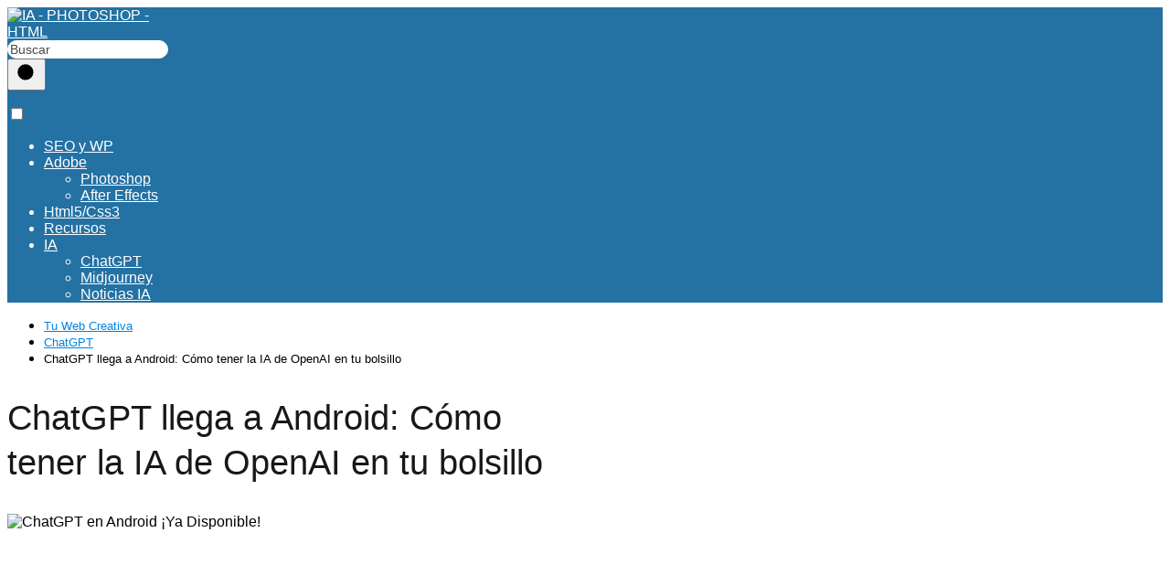

--- FILE ---
content_type: text/html; charset=UTF-8
request_url: https://tuwebcreativa.com/chatgpt-android/
body_size: 24115
content:
<!DOCTYPE html>

<html lang="es" >
	
<head>
	
<meta charset="UTF-8">
<meta name="viewport" content="width=device-width, initial-scale=1.0, maximum-scale=2.0">
<meta name='robots' content='index, follow, max-image-preview:large, max-snippet:-1, max-video-preview:-1' />

	<!-- This site is optimized with the Yoast SEO plugin v26.7 - https://yoast.com/wordpress/plugins/seo/ -->
	<title>ChatGPT llega a Android: Cómo tener la IA de OpenAI en tu bolsillo</title>
	<meta name="description" content="¿Estás listo para llevar tu experiencia de chat al siguiente nivel? ChatGPT, el chatbot de OpenAI, ahora está disponible en Android." />
	<link rel="canonical" href="https://tuwebcreativa.com/chatgpt-android/" />
	<meta property="og:locale" content="es_ES" />
	<meta property="og:type" content="article" />
	<meta property="og:title" content="ChatGPT llega a Android: Cómo tener la IA de OpenAI en tu bolsillo" />
	<meta property="og:description" content="¿Estás listo para llevar tu experiencia de chat al siguiente nivel? ChatGPT, el chatbot de OpenAI, ahora está disponible en Android." />
	<meta property="og:url" content="https://tuwebcreativa.com/chatgpt-android/" />
	<meta property="og:site_name" content="Tu Web Creativa" />
	<meta property="article:publisher" content="https://www.facebook.com/dnstudiocreativo/" />
	<meta property="article:author" content="https://www.facebook.com/dnstudiocreativo/" />
	<meta property="article:published_time" content="2023-07-23T07:59:10+00:00" />
	<meta property="article:modified_time" content="2023-07-23T07:59:12+00:00" />
	<meta property="og:image" content="https://tuwebcreativa.com/wp-content/webpc-passthru.php?src=https://tuwebcreativa.com/wp-content/uploads/2023/07/Chatgpt-en-Android.png&amp;nocache=1" />
	<meta property="og:image:width" content="850" />
	<meta property="og:image:height" content="540" />
	<meta property="og:image:type" content="image/png" />
	<meta name="author" content="AJ Morales" />
	<meta name="twitter:card" content="summary_large_image" />
	<meta name="twitter:creator" content="@AJMorales73" />
	<meta name="twitter:site" content="@AJMorales73" />
	<meta name="twitter:label1" content="Escrito por" />
	<meta name="twitter:data1" content="AJ Morales" />
	<meta name="twitter:label2" content="Tiempo de lectura" />
	<meta name="twitter:data2" content="3 minutos" />
	<script type="application/ld+json" class="yoast-schema-graph">{"@context":"https://schema.org","@graph":[{"@type":"Article","@id":"https://tuwebcreativa.com/chatgpt-android/#article","isPartOf":{"@id":"https://tuwebcreativa.com/chatgpt-android/"},"author":{"name":"AJ Morales","@id":"https://tuwebcreativa.com/#/schema/person/262a6f80a1ee6cf4f115770d1a3c61a6"},"headline":"ChatGPT llega a Android: Cómo tener la IA de OpenAI en tu bolsillo","datePublished":"2023-07-23T07:59:10+00:00","dateModified":"2023-07-23T07:59:12+00:00","mainEntityOfPage":{"@id":"https://tuwebcreativa.com/chatgpt-android/"},"wordCount":449,"commentCount":0,"publisher":{"@id":"https://tuwebcreativa.com/#/schema/person/262a6f80a1ee6cf4f115770d1a3c61a6"},"image":{"@id":"https://tuwebcreativa.com/chatgpt-android/#primaryimage"},"thumbnailUrl":"https://tuwebcreativa.com/wp-content/webpc-passthru.php?src=https://tuwebcreativa.com/wp-content/uploads/2023/07/Chatgpt-en-Android.png&amp;nocache=1","keywords":["Android","chatGPT","openAI"],"articleSection":["ChatGPT"],"inLanguage":"es","potentialAction":[{"@type":"CommentAction","name":"Comment","target":["https://tuwebcreativa.com/chatgpt-android/#respond"]}]},{"@type":"WebPage","@id":"https://tuwebcreativa.com/chatgpt-android/","url":"https://tuwebcreativa.com/chatgpt-android/","name":"ChatGPT llega a Android: Cómo tener la IA de OpenAI en tu bolsillo","isPartOf":{"@id":"https://tuwebcreativa.com/#website"},"primaryImageOfPage":{"@id":"https://tuwebcreativa.com/chatgpt-android/#primaryimage"},"image":{"@id":"https://tuwebcreativa.com/chatgpt-android/#primaryimage"},"thumbnailUrl":"https://tuwebcreativa.com/wp-content/webpc-passthru.php?src=https://tuwebcreativa.com/wp-content/uploads/2023/07/Chatgpt-en-Android.png&amp;nocache=1","datePublished":"2023-07-23T07:59:10+00:00","dateModified":"2023-07-23T07:59:12+00:00","description":"¿Estás listo para llevar tu experiencia de chat al siguiente nivel? ChatGPT, el chatbot de OpenAI, ahora está disponible en Android.","inLanguage":"es","potentialAction":[{"@type":"ReadAction","target":["https://tuwebcreativa.com/chatgpt-android/"]}]},{"@type":"ImageObject","inLanguage":"es","@id":"https://tuwebcreativa.com/chatgpt-android/#primaryimage","url":"https://tuwebcreativa.com/wp-content/webpc-passthru.php?src=https://tuwebcreativa.com/wp-content/uploads/2023/07/Chatgpt-en-Android.png&amp;nocache=1","contentUrl":"https://tuwebcreativa.com/wp-content/webpc-passthru.php?src=https://tuwebcreativa.com/wp-content/uploads/2023/07/Chatgpt-en-Android.png&amp;nocache=1","width":850,"height":540,"caption":"ChatGPT en Android ¡Ya Disponible!"},{"@type":"WebSite","@id":"https://tuwebcreativa.com/#website","url":"https://tuwebcreativa.com/","name":"Tu Web Creativa","description":"El Blog para profesionales del SEO, Diseño Gráfico e Inteligencia Artificial (Noticias, ChatGPT, Midjourney)","publisher":{"@id":"https://tuwebcreativa.com/#/schema/person/262a6f80a1ee6cf4f115770d1a3c61a6"},"potentialAction":[{"@type":"SearchAction","target":{"@type":"EntryPoint","urlTemplate":"https://tuwebcreativa.com/?s={search_term_string}"},"query-input":{"@type":"PropertyValueSpecification","valueRequired":true,"valueName":"search_term_string"}}],"inLanguage":"es"},{"@type":["Person","Organization"],"@id":"https://tuwebcreativa.com/#/schema/person/262a6f80a1ee6cf4f115770d1a3c61a6","name":"AJ Morales","image":{"@type":"ImageObject","inLanguage":"es","@id":"https://tuwebcreativa.com/#/schema/person/image/","url":"https://tuwebcreativa.com/wp-content/webpc-passthru.php?src=https://tuwebcreativa.com/wp-content/uploads/2024/04/cropped-TU-WEB-CREATIVA-PAGINA-DE-IA-SEO-PHOTOSHOP-HTML.png&amp;nocache=1","contentUrl":"https://tuwebcreativa.com/wp-content/webpc-passthru.php?src=https://tuwebcreativa.com/wp-content/uploads/2024/04/cropped-TU-WEB-CREATIVA-PAGINA-DE-IA-SEO-PHOTOSHOP-HTML.png&amp;nocache=1","width":450,"height":90,"caption":"AJ Morales"},"logo":{"@id":"https://tuwebcreativa.com/#/schema/person/image/"},"description":"Consultor de Marketing Digital, especializado en Marketing de Contenidos y Posicionamiento SEO 🚀. Me considero un apasionado de la tecnología y de la edición profesional de fotografías con Adobe Photoshop. Málaga ciudad con alma.","sameAs":["https://tuwebcreativa.com","https://www.facebook.com/dnstudiocreativo/","https://x.com/AJMorales73"]}]}</script>
	<!-- / Yoast SEO plugin. -->


<link rel="manifest" href="/pwa-manifest.json">
<link rel="apple-touch-icon" sizes="512x512" href="https://tuwebcreativa.com/wp-content/webpc-passthru.php?src=https://tuwebcreativa.com/wp-content/uploads/2024/06/cropped-favicon.ico.png&amp;nocache=1">
<link rel="apple-touch-icon-precomposed" sizes="192x192" href="https://tuwebcreativa.com/wp-content/webpc-passthru.php?src=https://tuwebcreativa.com/wp-content/uploads/2025/02/favicon-logo.png&amp;nocache=1">
<link rel="amphtml" href="https://tuwebcreativa.com/chatgpt-android/amp/" /><meta name="generator" content="AMP for WP 1.1.9"/><link rel='dns-prefetch' href='//www.googletagmanager.com' />
<link rel='dns-prefetch' href='//pagead2.googlesyndication.com' />
<link rel="alternate" type="application/rss+xml" title="Tu Web Creativa &raquo; Feed" href="https://tuwebcreativa.com/feed/" />
<link rel="alternate" type="application/rss+xml" title="Tu Web Creativa &raquo; Feed de los comentarios" href="https://tuwebcreativa.com/comments/feed/" />
<link rel="alternate" type="application/rss+xml" title="Tu Web Creativa &raquo; Comentario ChatGPT llega a Android: Cómo tener la IA de OpenAI en tu bolsillo del feed" href="https://tuwebcreativa.com/chatgpt-android/feed/" />
<link rel="alternate" title="oEmbed (JSON)" type="application/json+oembed" href="https://tuwebcreativa.com/wp-json/oembed/1.0/embed?url=https%3A%2F%2Ftuwebcreativa.com%2Fchatgpt-android%2F" />
<link rel="alternate" title="oEmbed (XML)" type="text/xml+oembed" href="https://tuwebcreativa.com/wp-json/oembed/1.0/embed?url=https%3A%2F%2Ftuwebcreativa.com%2Fchatgpt-android%2F&#038;format=xml" />
<style id='wp-img-auto-sizes-contain-inline-css' type='text/css'>
img:is([sizes=auto i],[sizes^="auto," i]){contain-intrinsic-size:3000px 1500px}
/*# sourceURL=wp-img-auto-sizes-contain-inline-css */
</style>
<style id='wp-block-library-inline-css' type='text/css'>
:root{--wp-block-synced-color:#7a00df;--wp-block-synced-color--rgb:122,0,223;--wp-bound-block-color:var(--wp-block-synced-color);--wp-editor-canvas-background:#ddd;--wp-admin-theme-color:#007cba;--wp-admin-theme-color--rgb:0,124,186;--wp-admin-theme-color-darker-10:#006ba1;--wp-admin-theme-color-darker-10--rgb:0,107,160.5;--wp-admin-theme-color-darker-20:#005a87;--wp-admin-theme-color-darker-20--rgb:0,90,135;--wp-admin-border-width-focus:2px}@media (min-resolution:192dpi){:root{--wp-admin-border-width-focus:1.5px}}.wp-element-button{cursor:pointer}:root .has-very-light-gray-background-color{background-color:#eee}:root .has-very-dark-gray-background-color{background-color:#313131}:root .has-very-light-gray-color{color:#eee}:root .has-very-dark-gray-color{color:#313131}:root .has-vivid-green-cyan-to-vivid-cyan-blue-gradient-background{background:linear-gradient(135deg,#00d084,#0693e3)}:root .has-purple-crush-gradient-background{background:linear-gradient(135deg,#34e2e4,#4721fb 50%,#ab1dfe)}:root .has-hazy-dawn-gradient-background{background:linear-gradient(135deg,#faaca8,#dad0ec)}:root .has-subdued-olive-gradient-background{background:linear-gradient(135deg,#fafae1,#67a671)}:root .has-atomic-cream-gradient-background{background:linear-gradient(135deg,#fdd79a,#004a59)}:root .has-nightshade-gradient-background{background:linear-gradient(135deg,#330968,#31cdcf)}:root .has-midnight-gradient-background{background:linear-gradient(135deg,#020381,#2874fc)}:root{--wp--preset--font-size--normal:16px;--wp--preset--font-size--huge:42px}.has-regular-font-size{font-size:1em}.has-larger-font-size{font-size:2.625em}.has-normal-font-size{font-size:var(--wp--preset--font-size--normal)}.has-huge-font-size{font-size:var(--wp--preset--font-size--huge)}.has-text-align-center{text-align:center}.has-text-align-left{text-align:left}.has-text-align-right{text-align:right}.has-fit-text{white-space:nowrap!important}#end-resizable-editor-section{display:none}.aligncenter{clear:both}.items-justified-left{justify-content:flex-start}.items-justified-center{justify-content:center}.items-justified-right{justify-content:flex-end}.items-justified-space-between{justify-content:space-between}.screen-reader-text{border:0;clip-path:inset(50%);height:1px;margin:-1px;overflow:hidden;padding:0;position:absolute;width:1px;word-wrap:normal!important}.screen-reader-text:focus{background-color:#ddd;clip-path:none;color:#444;display:block;font-size:1em;height:auto;left:5px;line-height:normal;padding:15px 23px 14px;text-decoration:none;top:5px;width:auto;z-index:100000}html :where(.has-border-color){border-style:solid}html :where([style*=border-top-color]){border-top-style:solid}html :where([style*=border-right-color]){border-right-style:solid}html :where([style*=border-bottom-color]){border-bottom-style:solid}html :where([style*=border-left-color]){border-left-style:solid}html :where([style*=border-width]){border-style:solid}html :where([style*=border-top-width]){border-top-style:solid}html :where([style*=border-right-width]){border-right-style:solid}html :where([style*=border-bottom-width]){border-bottom-style:solid}html :where([style*=border-left-width]){border-left-style:solid}html :where(img[class*=wp-image-]){height:auto;max-width:100%}:where(figure){margin:0 0 1em}html :where(.is-position-sticky){--wp-admin--admin-bar--position-offset:var(--wp-admin--admin-bar--height,0px)}@media screen and (max-width:600px){html :where(.is-position-sticky){--wp-admin--admin-bar--position-offset:0px}}

/*# sourceURL=wp-block-library-inline-css */
</style><style id='wp-block-heading-inline-css' type='text/css'>
h1:where(.wp-block-heading).has-background,h2:where(.wp-block-heading).has-background,h3:where(.wp-block-heading).has-background,h4:where(.wp-block-heading).has-background,h5:where(.wp-block-heading).has-background,h6:where(.wp-block-heading).has-background{padding:1.25em 2.375em}h1.has-text-align-left[style*=writing-mode]:where([style*=vertical-lr]),h1.has-text-align-right[style*=writing-mode]:where([style*=vertical-rl]),h2.has-text-align-left[style*=writing-mode]:where([style*=vertical-lr]),h2.has-text-align-right[style*=writing-mode]:where([style*=vertical-rl]),h3.has-text-align-left[style*=writing-mode]:where([style*=vertical-lr]),h3.has-text-align-right[style*=writing-mode]:where([style*=vertical-rl]),h4.has-text-align-left[style*=writing-mode]:where([style*=vertical-lr]),h4.has-text-align-right[style*=writing-mode]:where([style*=vertical-rl]),h5.has-text-align-left[style*=writing-mode]:where([style*=vertical-lr]),h5.has-text-align-right[style*=writing-mode]:where([style*=vertical-rl]),h6.has-text-align-left[style*=writing-mode]:where([style*=vertical-lr]),h6.has-text-align-right[style*=writing-mode]:where([style*=vertical-rl]){rotate:180deg}
/*# sourceURL=https://tuwebcreativa.com/wp-includes/blocks/heading/style.min.css */
</style>
<style id='wp-block-image-inline-css' type='text/css'>
.wp-block-image>a,.wp-block-image>figure>a{display:inline-block}.wp-block-image img{box-sizing:border-box;height:auto;max-width:100%;vertical-align:bottom}@media not (prefers-reduced-motion){.wp-block-image img.hide{visibility:hidden}.wp-block-image img.show{animation:show-content-image .4s}}.wp-block-image[style*=border-radius] img,.wp-block-image[style*=border-radius]>a{border-radius:inherit}.wp-block-image.has-custom-border img{box-sizing:border-box}.wp-block-image.aligncenter{text-align:center}.wp-block-image.alignfull>a,.wp-block-image.alignwide>a{width:100%}.wp-block-image.alignfull img,.wp-block-image.alignwide img{height:auto;width:100%}.wp-block-image .aligncenter,.wp-block-image .alignleft,.wp-block-image .alignright,.wp-block-image.aligncenter,.wp-block-image.alignleft,.wp-block-image.alignright{display:table}.wp-block-image .aligncenter>figcaption,.wp-block-image .alignleft>figcaption,.wp-block-image .alignright>figcaption,.wp-block-image.aligncenter>figcaption,.wp-block-image.alignleft>figcaption,.wp-block-image.alignright>figcaption{caption-side:bottom;display:table-caption}.wp-block-image .alignleft{float:left;margin:.5em 1em .5em 0}.wp-block-image .alignright{float:right;margin:.5em 0 .5em 1em}.wp-block-image .aligncenter{margin-left:auto;margin-right:auto}.wp-block-image :where(figcaption){margin-bottom:1em;margin-top:.5em}.wp-block-image.is-style-circle-mask img{border-radius:9999px}@supports ((-webkit-mask-image:none) or (mask-image:none)) or (-webkit-mask-image:none){.wp-block-image.is-style-circle-mask img{border-radius:0;-webkit-mask-image:url('data:image/svg+xml;utf8,<svg viewBox="0 0 100 100" xmlns="http://www.w3.org/2000/svg"><circle cx="50" cy="50" r="50"/></svg>');mask-image:url('data:image/svg+xml;utf8,<svg viewBox="0 0 100 100" xmlns="http://www.w3.org/2000/svg"><circle cx="50" cy="50" r="50"/></svg>');mask-mode:alpha;-webkit-mask-position:center;mask-position:center;-webkit-mask-repeat:no-repeat;mask-repeat:no-repeat;-webkit-mask-size:contain;mask-size:contain}}:root :where(.wp-block-image.is-style-rounded img,.wp-block-image .is-style-rounded img){border-radius:9999px}.wp-block-image figure{margin:0}.wp-lightbox-container{display:flex;flex-direction:column;position:relative}.wp-lightbox-container img{cursor:zoom-in}.wp-lightbox-container img:hover+button{opacity:1}.wp-lightbox-container button{align-items:center;backdrop-filter:blur(16px) saturate(180%);background-color:#5a5a5a40;border:none;border-radius:4px;cursor:zoom-in;display:flex;height:20px;justify-content:center;opacity:0;padding:0;position:absolute;right:16px;text-align:center;top:16px;width:20px;z-index:100}@media not (prefers-reduced-motion){.wp-lightbox-container button{transition:opacity .2s ease}}.wp-lightbox-container button:focus-visible{outline:3px auto #5a5a5a40;outline:3px auto -webkit-focus-ring-color;outline-offset:3px}.wp-lightbox-container button:hover{cursor:pointer;opacity:1}.wp-lightbox-container button:focus{opacity:1}.wp-lightbox-container button:focus,.wp-lightbox-container button:hover,.wp-lightbox-container button:not(:hover):not(:active):not(.has-background){background-color:#5a5a5a40;border:none}.wp-lightbox-overlay{box-sizing:border-box;cursor:zoom-out;height:100vh;left:0;overflow:hidden;position:fixed;top:0;visibility:hidden;width:100%;z-index:100000}.wp-lightbox-overlay .close-button{align-items:center;cursor:pointer;display:flex;justify-content:center;min-height:40px;min-width:40px;padding:0;position:absolute;right:calc(env(safe-area-inset-right) + 16px);top:calc(env(safe-area-inset-top) + 16px);z-index:5000000}.wp-lightbox-overlay .close-button:focus,.wp-lightbox-overlay .close-button:hover,.wp-lightbox-overlay .close-button:not(:hover):not(:active):not(.has-background){background:none;border:none}.wp-lightbox-overlay .lightbox-image-container{height:var(--wp--lightbox-container-height);left:50%;overflow:hidden;position:absolute;top:50%;transform:translate(-50%,-50%);transform-origin:top left;width:var(--wp--lightbox-container-width);z-index:9999999999}.wp-lightbox-overlay .wp-block-image{align-items:center;box-sizing:border-box;display:flex;height:100%;justify-content:center;margin:0;position:relative;transform-origin:0 0;width:100%;z-index:3000000}.wp-lightbox-overlay .wp-block-image img{height:var(--wp--lightbox-image-height);min-height:var(--wp--lightbox-image-height);min-width:var(--wp--lightbox-image-width);width:var(--wp--lightbox-image-width)}.wp-lightbox-overlay .wp-block-image figcaption{display:none}.wp-lightbox-overlay button{background:none;border:none}.wp-lightbox-overlay .scrim{background-color:#fff;height:100%;opacity:.9;position:absolute;width:100%;z-index:2000000}.wp-lightbox-overlay.active{visibility:visible}@media not (prefers-reduced-motion){.wp-lightbox-overlay.active{animation:turn-on-visibility .25s both}.wp-lightbox-overlay.active img{animation:turn-on-visibility .35s both}.wp-lightbox-overlay.show-closing-animation:not(.active){animation:turn-off-visibility .35s both}.wp-lightbox-overlay.show-closing-animation:not(.active) img{animation:turn-off-visibility .25s both}.wp-lightbox-overlay.zoom.active{animation:none;opacity:1;visibility:visible}.wp-lightbox-overlay.zoom.active .lightbox-image-container{animation:lightbox-zoom-in .4s}.wp-lightbox-overlay.zoom.active .lightbox-image-container img{animation:none}.wp-lightbox-overlay.zoom.active .scrim{animation:turn-on-visibility .4s forwards}.wp-lightbox-overlay.zoom.show-closing-animation:not(.active){animation:none}.wp-lightbox-overlay.zoom.show-closing-animation:not(.active) .lightbox-image-container{animation:lightbox-zoom-out .4s}.wp-lightbox-overlay.zoom.show-closing-animation:not(.active) .lightbox-image-container img{animation:none}.wp-lightbox-overlay.zoom.show-closing-animation:not(.active) .scrim{animation:turn-off-visibility .4s forwards}}@keyframes show-content-image{0%{visibility:hidden}99%{visibility:hidden}to{visibility:visible}}@keyframes turn-on-visibility{0%{opacity:0}to{opacity:1}}@keyframes turn-off-visibility{0%{opacity:1;visibility:visible}99%{opacity:0;visibility:visible}to{opacity:0;visibility:hidden}}@keyframes lightbox-zoom-in{0%{transform:translate(calc((-100vw + var(--wp--lightbox-scrollbar-width))/2 + var(--wp--lightbox-initial-left-position)),calc(-50vh + var(--wp--lightbox-initial-top-position))) scale(var(--wp--lightbox-scale))}to{transform:translate(-50%,-50%) scale(1)}}@keyframes lightbox-zoom-out{0%{transform:translate(-50%,-50%) scale(1);visibility:visible}99%{visibility:visible}to{transform:translate(calc((-100vw + var(--wp--lightbox-scrollbar-width))/2 + var(--wp--lightbox-initial-left-position)),calc(-50vh + var(--wp--lightbox-initial-top-position))) scale(var(--wp--lightbox-scale));visibility:hidden}}
/*# sourceURL=https://tuwebcreativa.com/wp-includes/blocks/image/style.min.css */
</style>
<style id='wp-block-embed-inline-css' type='text/css'>
.wp-block-embed.alignleft,.wp-block-embed.alignright,.wp-block[data-align=left]>[data-type="core/embed"],.wp-block[data-align=right]>[data-type="core/embed"]{max-width:360px;width:100%}.wp-block-embed.alignleft .wp-block-embed__wrapper,.wp-block-embed.alignright .wp-block-embed__wrapper,.wp-block[data-align=left]>[data-type="core/embed"] .wp-block-embed__wrapper,.wp-block[data-align=right]>[data-type="core/embed"] .wp-block-embed__wrapper{min-width:280px}.wp-block-cover .wp-block-embed{min-height:240px;min-width:320px}.wp-block-embed{overflow-wrap:break-word}.wp-block-embed :where(figcaption){margin-bottom:1em;margin-top:.5em}.wp-block-embed iframe{max-width:100%}.wp-block-embed__wrapper{position:relative}.wp-embed-responsive .wp-has-aspect-ratio .wp-block-embed__wrapper:before{content:"";display:block;padding-top:50%}.wp-embed-responsive .wp-has-aspect-ratio iframe{bottom:0;height:100%;left:0;position:absolute;right:0;top:0;width:100%}.wp-embed-responsive .wp-embed-aspect-21-9 .wp-block-embed__wrapper:before{padding-top:42.85%}.wp-embed-responsive .wp-embed-aspect-18-9 .wp-block-embed__wrapper:before{padding-top:50%}.wp-embed-responsive .wp-embed-aspect-16-9 .wp-block-embed__wrapper:before{padding-top:56.25%}.wp-embed-responsive .wp-embed-aspect-4-3 .wp-block-embed__wrapper:before{padding-top:75%}.wp-embed-responsive .wp-embed-aspect-1-1 .wp-block-embed__wrapper:before{padding-top:100%}.wp-embed-responsive .wp-embed-aspect-9-16 .wp-block-embed__wrapper:before{padding-top:177.77%}.wp-embed-responsive .wp-embed-aspect-1-2 .wp-block-embed__wrapper:before{padding-top:200%}
/*# sourceURL=https://tuwebcreativa.com/wp-includes/blocks/embed/style.min.css */
</style>
<style id='wp-block-paragraph-inline-css' type='text/css'>
.is-small-text{font-size:.875em}.is-regular-text{font-size:1em}.is-large-text{font-size:2.25em}.is-larger-text{font-size:3em}.has-drop-cap:not(:focus):first-letter{float:left;font-size:8.4em;font-style:normal;font-weight:100;line-height:.68;margin:.05em .1em 0 0;text-transform:uppercase}body.rtl .has-drop-cap:not(:focus):first-letter{float:none;margin-left:.1em}p.has-drop-cap.has-background{overflow:hidden}:root :where(p.has-background){padding:1.25em 2.375em}:where(p.has-text-color:not(.has-link-color)) a{color:inherit}p.has-text-align-left[style*="writing-mode:vertical-lr"],p.has-text-align-right[style*="writing-mode:vertical-rl"]{rotate:180deg}
/*# sourceURL=https://tuwebcreativa.com/wp-includes/blocks/paragraph/style.min.css */
</style>
<style id='global-styles-inline-css' type='text/css'>
:root{--wp--preset--aspect-ratio--square: 1;--wp--preset--aspect-ratio--4-3: 4/3;--wp--preset--aspect-ratio--3-4: 3/4;--wp--preset--aspect-ratio--3-2: 3/2;--wp--preset--aspect-ratio--2-3: 2/3;--wp--preset--aspect-ratio--16-9: 16/9;--wp--preset--aspect-ratio--9-16: 9/16;--wp--preset--color--black: #000000;--wp--preset--color--cyan-bluish-gray: #abb8c3;--wp--preset--color--white: #ffffff;--wp--preset--color--pale-pink: #f78da7;--wp--preset--color--vivid-red: #cf2e2e;--wp--preset--color--luminous-vivid-orange: #ff6900;--wp--preset--color--luminous-vivid-amber: #fcb900;--wp--preset--color--light-green-cyan: #7bdcb5;--wp--preset--color--vivid-green-cyan: #00d084;--wp--preset--color--pale-cyan-blue: #8ed1fc;--wp--preset--color--vivid-cyan-blue: #0693e3;--wp--preset--color--vivid-purple: #9b51e0;--wp--preset--gradient--vivid-cyan-blue-to-vivid-purple: linear-gradient(135deg,rgb(6,147,227) 0%,rgb(155,81,224) 100%);--wp--preset--gradient--light-green-cyan-to-vivid-green-cyan: linear-gradient(135deg,rgb(122,220,180) 0%,rgb(0,208,130) 100%);--wp--preset--gradient--luminous-vivid-amber-to-luminous-vivid-orange: linear-gradient(135deg,rgb(252,185,0) 0%,rgb(255,105,0) 100%);--wp--preset--gradient--luminous-vivid-orange-to-vivid-red: linear-gradient(135deg,rgb(255,105,0) 0%,rgb(207,46,46) 100%);--wp--preset--gradient--very-light-gray-to-cyan-bluish-gray: linear-gradient(135deg,rgb(238,238,238) 0%,rgb(169,184,195) 100%);--wp--preset--gradient--cool-to-warm-spectrum: linear-gradient(135deg,rgb(74,234,220) 0%,rgb(151,120,209) 20%,rgb(207,42,186) 40%,rgb(238,44,130) 60%,rgb(251,105,98) 80%,rgb(254,248,76) 100%);--wp--preset--gradient--blush-light-purple: linear-gradient(135deg,rgb(255,206,236) 0%,rgb(152,150,240) 100%);--wp--preset--gradient--blush-bordeaux: linear-gradient(135deg,rgb(254,205,165) 0%,rgb(254,45,45) 50%,rgb(107,0,62) 100%);--wp--preset--gradient--luminous-dusk: linear-gradient(135deg,rgb(255,203,112) 0%,rgb(199,81,192) 50%,rgb(65,88,208) 100%);--wp--preset--gradient--pale-ocean: linear-gradient(135deg,rgb(255,245,203) 0%,rgb(182,227,212) 50%,rgb(51,167,181) 100%);--wp--preset--gradient--electric-grass: linear-gradient(135deg,rgb(202,248,128) 0%,rgb(113,206,126) 100%);--wp--preset--gradient--midnight: linear-gradient(135deg,rgb(2,3,129) 0%,rgb(40,116,252) 100%);--wp--preset--font-size--small: 13px;--wp--preset--font-size--medium: 20px;--wp--preset--font-size--large: 36px;--wp--preset--font-size--x-large: 42px;--wp--preset--spacing--20: 0.44rem;--wp--preset--spacing--30: 0.67rem;--wp--preset--spacing--40: 1rem;--wp--preset--spacing--50: 1.5rem;--wp--preset--spacing--60: 2.25rem;--wp--preset--spacing--70: 3.38rem;--wp--preset--spacing--80: 5.06rem;--wp--preset--shadow--natural: 6px 6px 9px rgba(0, 0, 0, 0.2);--wp--preset--shadow--deep: 12px 12px 50px rgba(0, 0, 0, 0.4);--wp--preset--shadow--sharp: 6px 6px 0px rgba(0, 0, 0, 0.2);--wp--preset--shadow--outlined: 6px 6px 0px -3px rgb(255, 255, 255), 6px 6px rgb(0, 0, 0);--wp--preset--shadow--crisp: 6px 6px 0px rgb(0, 0, 0);}:where(.is-layout-flex){gap: 0.5em;}:where(.is-layout-grid){gap: 0.5em;}body .is-layout-flex{display: flex;}.is-layout-flex{flex-wrap: wrap;align-items: center;}.is-layout-flex > :is(*, div){margin: 0;}body .is-layout-grid{display: grid;}.is-layout-grid > :is(*, div){margin: 0;}:where(.wp-block-columns.is-layout-flex){gap: 2em;}:where(.wp-block-columns.is-layout-grid){gap: 2em;}:where(.wp-block-post-template.is-layout-flex){gap: 1.25em;}:where(.wp-block-post-template.is-layout-grid){gap: 1.25em;}.has-black-color{color: var(--wp--preset--color--black) !important;}.has-cyan-bluish-gray-color{color: var(--wp--preset--color--cyan-bluish-gray) !important;}.has-white-color{color: var(--wp--preset--color--white) !important;}.has-pale-pink-color{color: var(--wp--preset--color--pale-pink) !important;}.has-vivid-red-color{color: var(--wp--preset--color--vivid-red) !important;}.has-luminous-vivid-orange-color{color: var(--wp--preset--color--luminous-vivid-orange) !important;}.has-luminous-vivid-amber-color{color: var(--wp--preset--color--luminous-vivid-amber) !important;}.has-light-green-cyan-color{color: var(--wp--preset--color--light-green-cyan) !important;}.has-vivid-green-cyan-color{color: var(--wp--preset--color--vivid-green-cyan) !important;}.has-pale-cyan-blue-color{color: var(--wp--preset--color--pale-cyan-blue) !important;}.has-vivid-cyan-blue-color{color: var(--wp--preset--color--vivid-cyan-blue) !important;}.has-vivid-purple-color{color: var(--wp--preset--color--vivid-purple) !important;}.has-black-background-color{background-color: var(--wp--preset--color--black) !important;}.has-cyan-bluish-gray-background-color{background-color: var(--wp--preset--color--cyan-bluish-gray) !important;}.has-white-background-color{background-color: var(--wp--preset--color--white) !important;}.has-pale-pink-background-color{background-color: var(--wp--preset--color--pale-pink) !important;}.has-vivid-red-background-color{background-color: var(--wp--preset--color--vivid-red) !important;}.has-luminous-vivid-orange-background-color{background-color: var(--wp--preset--color--luminous-vivid-orange) !important;}.has-luminous-vivid-amber-background-color{background-color: var(--wp--preset--color--luminous-vivid-amber) !important;}.has-light-green-cyan-background-color{background-color: var(--wp--preset--color--light-green-cyan) !important;}.has-vivid-green-cyan-background-color{background-color: var(--wp--preset--color--vivid-green-cyan) !important;}.has-pale-cyan-blue-background-color{background-color: var(--wp--preset--color--pale-cyan-blue) !important;}.has-vivid-cyan-blue-background-color{background-color: var(--wp--preset--color--vivid-cyan-blue) !important;}.has-vivid-purple-background-color{background-color: var(--wp--preset--color--vivid-purple) !important;}.has-black-border-color{border-color: var(--wp--preset--color--black) !important;}.has-cyan-bluish-gray-border-color{border-color: var(--wp--preset--color--cyan-bluish-gray) !important;}.has-white-border-color{border-color: var(--wp--preset--color--white) !important;}.has-pale-pink-border-color{border-color: var(--wp--preset--color--pale-pink) !important;}.has-vivid-red-border-color{border-color: var(--wp--preset--color--vivid-red) !important;}.has-luminous-vivid-orange-border-color{border-color: var(--wp--preset--color--luminous-vivid-orange) !important;}.has-luminous-vivid-amber-border-color{border-color: var(--wp--preset--color--luminous-vivid-amber) !important;}.has-light-green-cyan-border-color{border-color: var(--wp--preset--color--light-green-cyan) !important;}.has-vivid-green-cyan-border-color{border-color: var(--wp--preset--color--vivid-green-cyan) !important;}.has-pale-cyan-blue-border-color{border-color: var(--wp--preset--color--pale-cyan-blue) !important;}.has-vivid-cyan-blue-border-color{border-color: var(--wp--preset--color--vivid-cyan-blue) !important;}.has-vivid-purple-border-color{border-color: var(--wp--preset--color--vivid-purple) !important;}.has-vivid-cyan-blue-to-vivid-purple-gradient-background{background: var(--wp--preset--gradient--vivid-cyan-blue-to-vivid-purple) !important;}.has-light-green-cyan-to-vivid-green-cyan-gradient-background{background: var(--wp--preset--gradient--light-green-cyan-to-vivid-green-cyan) !important;}.has-luminous-vivid-amber-to-luminous-vivid-orange-gradient-background{background: var(--wp--preset--gradient--luminous-vivid-amber-to-luminous-vivid-orange) !important;}.has-luminous-vivid-orange-to-vivid-red-gradient-background{background: var(--wp--preset--gradient--luminous-vivid-orange-to-vivid-red) !important;}.has-very-light-gray-to-cyan-bluish-gray-gradient-background{background: var(--wp--preset--gradient--very-light-gray-to-cyan-bluish-gray) !important;}.has-cool-to-warm-spectrum-gradient-background{background: var(--wp--preset--gradient--cool-to-warm-spectrum) !important;}.has-blush-light-purple-gradient-background{background: var(--wp--preset--gradient--blush-light-purple) !important;}.has-blush-bordeaux-gradient-background{background: var(--wp--preset--gradient--blush-bordeaux) !important;}.has-luminous-dusk-gradient-background{background: var(--wp--preset--gradient--luminous-dusk) !important;}.has-pale-ocean-gradient-background{background: var(--wp--preset--gradient--pale-ocean) !important;}.has-electric-grass-gradient-background{background: var(--wp--preset--gradient--electric-grass) !important;}.has-midnight-gradient-background{background: var(--wp--preset--gradient--midnight) !important;}.has-small-font-size{font-size: var(--wp--preset--font-size--small) !important;}.has-medium-font-size{font-size: var(--wp--preset--font-size--medium) !important;}.has-large-font-size{font-size: var(--wp--preset--font-size--large) !important;}.has-x-large-font-size{font-size: var(--wp--preset--font-size--x-large) !important;}
/*# sourceURL=global-styles-inline-css */
</style>

<style id='classic-theme-styles-inline-css' type='text/css'>
/*! This file is auto-generated */
.wp-block-button__link{color:#fff;background-color:#32373c;border-radius:9999px;box-shadow:none;text-decoration:none;padding:calc(.667em + 2px) calc(1.333em + 2px);font-size:1.125em}.wp-block-file__button{background:#32373c;color:#fff;text-decoration:none}
/*# sourceURL=/wp-includes/css/classic-themes.min.css */
</style>
<link rel='stylesheet' id='asap-style-css' href='https://tuwebcreativa.com/wp-content/themes/asap/assets/css/main.min.css?ver=04280925' type='text/css' media='all' />
<style id='asap-style-inline-css' type='text/css'>
body {font-family: 'Poppins', sans-serif !important;background: #FFFFFF;font-weight: 300 !important;}h1,h2,h3,h4,h5,h6 {font-family: 'Poppins', sans-serif !important;font-weight: 400;line-height: 1.3;}h1 {color:#181818}h2,h5,h6{color:#181818}h3{color:#181818}h4{color:#181818}.home-categories .article-loop:hover h3,.home-categories .article-loop:hover p {color:#181818 !important;}.grid-container .grid-item h2 {font-family: 'Poppins', sans-serif !important;font-weight: 700;font-size: 25px !important;line-height: 1.3;}.design-3 .grid-container .grid-item h2,.design-3 .grid-container .grid-item h2 {font-size: 25px !important;}.home-categories h2 {font-family: 'Poppins', sans-serif !important;font-weight: 700;font-size: calc(25px - 4px) !important;line-height: 1.3;}.home-categories .featured-post h3 {font-family: 'Poppins', sans-serif !important;font-weight: 700 !important;font-size: 25px !important;line-height: 1.3;}.home-categories .article-loop h3,.home-categories .regular-post h3 {font-family: 'Libre Franklin', sans-serif !important;font-weight: 700 !important;}.home-categories .regular-post h3 {font-size: calc(18px - 1px) !important;}.home-categories .article-loop h3,.design-3 .home-categories .regular-post h3 {font-size: 18px !important;}.article-loop p,.article-loop h2,.article-loop h3,.article-loop h4,.article-loop span.entry-title, .related-posts p,.last-post-sidebar p,.woocommerce-loop-product__title {font-family: 'Poppins', sans-serif !important;font-size: 18px !important;font-weight: 300 !important;}.article-loop-featured p,.article-loop-featured h2,.article-loop-featured h3 {font-family: 'Poppins', sans-serif !important;font-size: 18px !important;font-weight: bold !important;}.article-loop .show-extract p,.article-loop .show-extract span {font-family: 'Poppins', sans-serif !important;font-weight: 300 !important;}.home-categories .content-area .show-extract p {font-size: calc(18px - 2px) !important;}a {color: #0183e4;}.the-content .post-index span,.des-category .post-index span {font-size:18px;}.the-content .post-index li,.the-content .post-index a,.des-category .post-index li,.des-category .post-index a,.comment-respond > p > span > a,.asap-pros-cons-title span,.asap-pros-cons ul li span,.woocommerce #reviews #comments ol.commentlist li .comment-text p,.woocommerce #review_form #respond p,.woocommerce .comment-reply-title,.woocommerce form .form-row label, .woocommerce-page form .form-row label {font-size: calc(18px - 2px);}.content-tags a,.tagcloud a {border:1px solid #0183e4;}.content-tags a:hover,.tagcloud a:hover {color: #0183e499;}p,.the-content ul li,.the-content ol li,.content-wc ul li.content-wc ol li {color: #181818;font-size: 18px;line-height: 1.6;}.comment-author cite,.primary-sidebar ul li a,.woocommerce ul.products li.product .price,span.asap-author,.content-cluster .show-extract span,.home-categories h2 a {color: #181818;}.comment-body p,#commentform input,#commentform textarea{font-size: calc(18px - 2px);}.social-title,.primary-sidebar ul li a {font-size: calc(18px - 3px);}.breadcrumb a,.breadcrumb span,.woocommerce .woocommerce-breadcrumb {font-size: calc(18px - 5px);}.content-footer p,.content-footer li,.content-footer .widget-bottom-area,.search-header input:not([type=submit]):not([type=radio]):not([type=checkbox]):not([type=file]) {font-size: calc(18px - 4px) !important;}.search-header input:not([type=submit]):not([type=radio]):not([type=checkbox]):not([type=file]) {border:1px solid #FFFFFF26 !important;}h1 {font-size: 38px;}.archive .content-loop h1 {font-size: calc(38px - 2px);}.asap-hero h1 {font-size: 32px;}h2 {font-size: 32px;}h3 {font-size: 28px;}h4 {font-size: 23px;}.site-header,#cookiesbox {background: #2471a3;}.site-header-wc a span.count-number {border:1px solid #FFFFFF;}.content-footer {background: #2471a3;}.comment-respond > p,.area-comentarios ol > p,.error404 .content-loop p + p,.search .content-loop .search-home + p {border-bottom:1px solid #2471a3}.home-categories h2:after,.toc-rapida__item.is-active::before {background: #2471a3}.pagination a,.nav-links a,.woocommerce #respond input#submit,.woocommerce a.button, .woocommerce button.button,.woocommerce input.button,.woocommerce #respond input#submit.alt,.woocommerce a.button.alt,.woocommerce button.button.alt,.woocommerce input.button.alt,.wpcf7-form input.wpcf7-submit,.woocommerce-pagination .page-numbers a,.woocommerce-pagination .page-numbers span {background: #2471a3;color: #FFFFFF !important;}.woocommerce div.product .woocommerce-tabs ul.tabs li.active {border-bottom: 2px solid #2471a3;}.pagination a:hover,.nav-links a:hover,.woocommerce-pagination .page-numbers a:hover,.woocommerce-pagination .page-numbers span:hover {background: #2471a3B3;}.woocommerce-pagination .page-numbers .current {background: #FFFFFF;color: #181818 !important;}.article-loop a span.entry-title{color:#181818 !important;}.article-loop a:hover p,.article-loop a:hover h2,.article-loop a:hover h3,.article-loop a:hover span.entry-title,.home-categories-h2 h2 a:hover {color: #0183e4 !important;}.article-loop.custom-links a:hover span.entry-title,.asap-loop-horizontal .article-loop a:hover span.entry-title {color: #181818 !important;}#commentform input,#commentform textarea {border: 2px solid #2471a3;font-weight: 300 !important;}.content-loop,.content-loop-design {max-width: 980px;}.site-header-content,.site-header-content-top {max-width: 980px;}.content-footer {max-width: calc(980px - 32px); }.content-footer-social {background: #2471a31A;}.content-single {max-width: 980px;}.content-page {max-width: 980px;}.content-wc {max-width: 980px;}.reply a,.go-top {background: #2471a3;color: #FFFFFF;}.reply a {border: 2px solid #2471a3;}#commentform input[type=submit] {background: #2471a3;color: #FFFFFF;}.site-header a,header,header label,.site-name h1 {color: #FFFFFF;}.content-footer a,.content-footer p,.content-footer .widget-area,.content-footer .widget-content-footer-bottom {color: #FFFFFF;}header .line {background: #FFFFFF;}.site-logo img {max-width: 160px;width:100%;}.content-footer .logo-footer img {max-width: 160px;}.search-header {margin-left: 0px;}.primary-sidebar {width:300px;}p.sidebar-title {font-size:calc(18px + 1px);}.comment-respond > p,.area-comentarios ol > p,.asap-subtitle,.asap-subtitle p {font-size:calc(18px + 2px);}.popular-post-sidebar ol a {color:#181818;font-size:calc(18px - 2px);}.popular-post-sidebar ol li:before,.primary-sidebar div ul li:before {border-color: #2471a3;}.search-form input[type=submit] {background:#2471a3;}.search-form {border:2px solid #2471a3;}.sidebar-title:after {background:#2471a3;}.single-nav .nav-prev a:before, .single-nav .nav-next a:before {border-color:#2471a3;}.single-nav a {color:#181818;font-size:calc(18px - 3px);}.the-content .post-index {border-top:2px solid #2471a3;}.the-content .post-index #show-table {color:#0183e4;font-size: calc(18px - 3px);font-weight: 300;}.the-content .post-index .btn-show {font-size: calc(18px - 3px) !important;}.search-header form {width:200px;}.site-header .site-header-wc svg {stroke:#FFFFFF;}.item-featured {color:#FFFFFF;background:#e88330;}.item-new {color:#FFFFFF;background:#e83030;}.asap-style1.asap-popular ol li:before {border:1px solid #181818;}.asap-style2.asap-popular ol li:before {border:2px solid #2471a3;}.category-filters a.checked .checkbox {background-color: #2471a3; border-color: #2471a3;background-image: url('data:image/svg+xml;charset=UTF-8,<svg viewBox="0 0 16 16" fill="%23FFFFFF" xmlns="http://www.w3.org/2000/svg"><path d="M5.5 11.793l-3.646-3.647.708-.707L5.5 10.379l6.646-6.647.708.707-7.354 7.354z"/></svg>');}.category-filters a:hover .checkbox {border-color: #2471a3;}.design-2 .content-area.latest-post-container,.design-3 .regular-posts {grid-template-columns: repeat(3, 1fr);}.checkbox .check-table svg {stroke:#2471a3;}html{scroll-behavior:smooth;}.content-area .article-loop-featured:nth-child(3),.content-cluster .article-loop-featured:nth-child(3){margin-bottom:3rem;}.article-content,#commentform input, #commentform textarea,.reply a,.woocommerce #respond input#submit, .woocommerce #respond input#submit.alt,.woocommerce-address-fields__field-wrapper input,.woocommerce-EditAccountForm input,.wpcf7-form input,.wpcf7-form textarea,.wpcf7-form input.wpcf7-submit,.grid-container .grid-item,.design-1 .featured-post-img,.design-1 .regular-post-img,.design-1 .lastest-post-img,.design-2 .featured-post-img,.design-2 .regular-post-img,.design-2 .lastest-post-img,.design-2 .grid-item,.design-2 .grid-item .grid-image-container,.design-2 .regular-post,.home.design-2.asap-box-design .article-loop,.design-3 .featured-post-img,.design-3 .regular-post-img,.design-3 .lastest-post-img {border-radius: 10px !important;}.pagination a, .pagination span, .nav-links a {border-radius:50%;min-width:2.5rem;}.reply a {padding:6px 8px !important;}.asap-icon,.asap-icon-single {border-radius:50%;}.asap-icon{margin-right:1px;padding:.6rem !important;}.content-footer-social {border-top-left-radius:10px;border-top-right-radius:10px;}.item-featured,.item-new,.average-rating-loop {border-radius:2px;}.content-item-category > span {border-top-left-radius: 3px;border-top-right-radius: 3px;}.woocommerce span.onsale,.woocommerce a.button,.woocommerce button.button, .woocommerce input.button, .woocommerce a.button.alt, .woocommerce button.button.alt, .woocommerce input.button.alt,.product-gallery-summary .quantity input,#add_payment_method table.cart input,.woocommerce-cart table.cart input, .woocommerce-checkout table.cart input,.woocommerce div.product form.cart .variations select {border-radius:2rem !important;}.search-home input {border-radius:2rem !important;padding: 0.875rem 1.25rem !important;}.search-home button.s-btn {margin-right:1.25rem !important;}#cookiesbox p,#cookiesbox a {color: #FFFFFF;}#cookiesbox button {background: #FFFFFF;color:#2471a3;}@media (max-width: 1050px) and (min-width:481px) {.article-loop-featured .article-image-featured {border-radius: 10px !important;}}@media (min-width:1050px) { #autocomplete-results {border-radius:3px;}ul.sub-menu,ul.sub-menu li {border-radius:10px;}.search-header input {border-radius:2rem !important;padding: 0 3 0 .85rem !important;}.search-header button.s-btn {width:2.65rem !important;}.site-header .asap-icon svg { stroke: #FFFFFF !important;}.home .content-loop {padding-top: 1.75rem;}.article-loop-featured:first-child .article-image-featured {border-top-left-radius:10px !important;}.article-loop-featured:nth-child(1) .article-image-featured {border-bottom-left-radius:10px !important;}.article-loop-featured:nth-child(3) .article-image-featured {border-top-right-radius:10px !important;}.article-loop-featured:nth-child(3) .article-image-featured {border-bottom-right-radius:10px !important;}.primary-sidebar .article-image-featured {border-radius:10px !important;}}@media (min-width:1050px) {.content-footer {border-top-left-radius:10px;border-top-right-radius:10px;}}.article-content {height:196px;}.content-thin .content-cluster .article-content {height:160px !important;}.last-post-sidebar .article-content {height: 140px;margin-bottom: 8px}.related-posts .article-content {height: 120px;}.asap-box-design .related-posts .article-content {min-height:120px !important;}.asap-box-design .content-thin .content-cluster .article-content {heigth:160px !important;min-height:160px !important;}@media (max-width:1050px) { .last-post-sidebar .article-content,.related-posts .article-content {height: 150px !important}}@media (max-width: 480px) {.article-content {height: 180px}}@media (min-width:480px){.asap-box-design .article-content:not(.asap-box-design .last-post-sidebar .article-content) {min-height:196px;}.asap-loop-horizontal .content-thin .asap-columns-1 .content-cluster .article-image,.asap-loop-horizontal .content-thin .asap-columns-1 .content-cluster .article-content {height:100% !important;}.asap-loop-horizontal .asap-columns-1 .article-image:not(.asap-loop-horizontal .last-post-sidebar .asap-columns-1 .article-image), .asap-loop-horizontal .asap-columns-1 .article-content:not(.asap-loop-horizontal .last-post-sidebar .asap-columns-1 .article-content) {height:100% !important;}.asap-loop-horizontal .asap-columns-2 .article-image,.asap-loop-horizontal .asap-columns-2 .article-content,.asap-loop-horizontal .content-thin .asap-columns-2 .content-cluster .article-image,.asap-loop-horizontal .content-thin .asap-columns-2 .content-cluster .article-content {min-height:140px !important;height:100% !important;}.asap-loop-horizontal .asap-columns-3 .article-image,.asap-loop-horizontal .asap-columns-3 .article-content,.asap-loop-horizontal .content-thin .asap-columns-3 .content-cluster .article-image,.asap-loop-horizontal .content-thin .asap-columns-3 .content-cluster .article-content {min-height:120px !important;height:100% !important;}.asap-loop-horizontal .asap-columns-4 .article-image,.asap-loop-horizontal .asap-columns-4 .article-content,.asap-loop-horizontal .content-thin .asap-columns-4 .content-cluster .article-image,.asap-loop-horizontal .content-thin .asap-columns-4.content-cluster .article-content {min-height:100px !important;height:100% !important;}.asap-loop-horizontal .asap-columns-5 .article-image,.asap-loop-horizontal .asap-columns-5 .article-content,.asap-loop-horizontal .content-thin .asap-columns-5 .content-cluster .article-image,.asap-loop-horizontal .content-thin .asap-columns-5 .content-cluster .article-content {min-height:90px !important;height:100% !important;}}.article-loop .article-image,.article-loop a p,.article-loop img,.article-image-featured,input,textarea,a { transition:all .2s; }.article-loop:hover .article-image,.article-loop:hover img{transform:scale(1.05) }.the-content .post-index #index-table{display:none;}.the-content .post-index {background:#fff !important;border-left:none;border-bottom:none;border-right:none;box-shadow: 0 10px 26px rgba(0, 0, 0, 0.125);margin-top:26px !important;}.author-box {box-shadow: 0 10px 26px rgba(0, 0, 0, 0.125);}@media(max-width: 480px) {h1, .archive .content-loop h1 {font-size: calc(38px - 8px);}.asap-hero h1 {font-size: calc(32px - 8px);}h2 {font-size: calc(32px - 4px);}h3 {font-size: calc(28px - 4px);}.article-loop-featured .article-image-featured {border-radius: 10px !important;}}@media(min-width:1050px) {.content-thin {width: calc(95% - 300px);}#menu>ul {font-size: calc(18px - 2px);} #menu ul .menu-item-has-children:after {border: solid #FFFFFF;border-width: 0 2px 2px 0;}}@media(max-width:1050px) {#menu ul li .sub-menu li a:hover { color:#0183e4 !important;}#menu ul>li ul>li>a{font-size: calc(18px - 2px);}} .asap-box-design .last-post-sidebar .article-content { min-height:140px;}.asap-box-design .last-post-sidebar .article-loop {margin-bottom:.85rem !important;} .asap-box-design .last-post-sidebar article:last-child { margin-bottom:2rem !important;}.asap-date-loop {font-size: calc(18px - 5px) !important;text-align:center;}.the-content h2:before,.the-content h2 span:before {margin-top: -70px;height: 70px; }.content-footer {padding:0;}.content-footer p {margin-bottom:0 !important;}.content-footer .widget-area,.content-footer .widget-bottom-area {margin-bottom: 0rem;padding:1rem;}.content-footer li:first-child:before {content: '';padding: 0;}.content-footer li:before {content: '|';padding: 0 7px 0 5px;color: #fff;opacity: .4;}.content-footer li {list-style-type: none;display: inline;font-size: 15px;}.content-footer .widget-title,.content-footer .widget-bottom-title {display: none;}.content-footer {background: #2471a3;}.content-footer-social {max-width: calc(980px - 32px);}@media (max-width: 1050px) {header label {width: 64px;height: 64px;position: fixed;padding:0;right: 1.5rem;bottom: 6rem;border-radius: 50%;-webkit-box-shadow: 0px 4px 8px 0px rgba(0,0,0,0.5);box-shadow: 0px 4px 8px 0px rgba(0,0,0,0.5);background-color: #fff;-webkit-transition: 300ms ease all;transition: 300ms ease all;z-index:101;display: flex;align-items: center;}.site-header-content {justify-content: center;}.line {background:#282828 !important;}.circle {margin:0 auto;width: 24px;height: 24px;}#menu {margin-top:30px;}}.search-header input {background:#FFFFFF !important;}.search-header button.s-btn,.search-header input::placeholder {color: #484848 !important;opacity:1 !important;}.search-header button.s-btn:hover {opacity:.7 !important;}.search-header input:not([type=submit]):not([type=radio]):not([type=checkbox]):not([type=file]) {border-color: #FFFFFF !important;}@media(min-width:768px) {.design-1 .grid-container .grid-item.item-2 h2,.design-1 .grid-container .grid-item.item-4 h2 {font-size: calc(25px - 8px) !important;}}@media (max-width: 768px) {.woocommerce ul.products[class*="columns-"] li.product,.woocommerce-page ul.products[class*="columns-"] li.product {width: 50% !important;}}.asap-megamenu-overlay.asap-megamenu-dropdown .asap-megamenu-container {width: 100%;padding: 0;}@media (min-width: 1050px) {.asap-megamenu-overlay.asap-megamenu-dropdown .asap-megamenu-container {max-width: calc(980px - 2rem) !important;width: calc(980px - 2rem) !important;margin: 0 auto !important;}}.asap-megamenu-overlay.asap-megamenu-dropdown .asap-megamenu-header,.asap-megamenu-overlay.asap-megamenu-dropdown .asap-megamenu-content {padding-left: 1rem;padding-right: 1rem;}
/*# sourceURL=asap-style-inline-css */
</style>
<link rel='stylesheet' id='pwaforwp-style-css' href='https://tuwebcreativa.com/wp-content/plugins/pwa-for-wp/assets/css/pwaforwp-main.min.css?ver=1.7.82' type='text/css' media='all' />
<script type="text/javascript" src="https://tuwebcreativa.com/wp-includes/js/jquery/jquery.min.js?ver=3.7.1" id="jquery-core-js"></script>
<script type="text/javascript" src="https://tuwebcreativa.com/wp-includes/js/jquery/jquery-migrate.min.js?ver=3.4.1" id="jquery-migrate-js"></script>

<!-- Fragmento de código de la etiqueta de Google (gtag.js) añadida por Site Kit -->
<!-- Fragmento de código de Google Analytics añadido por Site Kit -->
<script type="text/javascript" src="https://www.googletagmanager.com/gtag/js?id=G-J889HVB2L3" id="google_gtagjs-js" async></script>
<script type="text/javascript" id="google_gtagjs-js-after">
/* <![CDATA[ */
window.dataLayer = window.dataLayer || [];function gtag(){dataLayer.push(arguments);}
gtag("set","linker",{"domains":["tuwebcreativa.com"]});
gtag("js", new Date());
gtag("set", "developer_id.dZTNiMT", true);
gtag("config", "G-J889HVB2L3");
//# sourceURL=google_gtagjs-js-after
/* ]]> */
</script>

<link rel='shortlink' href='https://tuwebcreativa.com/?p=6128' />
<meta name="generator" content="Site Kit by Google 1.170.0" /><script async src="https://pagead2.googlesyndication.com/pagead/js/adsbygoogle.js?client=ca-pub-5067545244033767"
     crossorigin="anonymous"></script>

<script async src="https://fundingchoicesmessages.google.com/i/pub-5067545244033767?ers=1" nonce="lsn_weuyTznqdEr6WlzAwA"></script><script nonce="lsn_weuyTznqdEr6WlzAwA">(function() {function signalGooglefcPresent() {if (!window.frames['googlefcPresent']) {if (document.body) {const iframe = document.createElement('iframe'); iframe.style = 'width: 0; height: 0; border: none; z-index: -1000; left: -1000px; top: -1000px;'; iframe.style.display = 'none'; iframe.name = 'googlefcPresent'; document.body.appendChild(iframe);} else {setTimeout(signalGooglefcPresent, 0);}}}signalGooglefcPresent();})();</script>

<link rel="apple-touch-icon" sizes="57x57" href="/apple-icon-57x57.png">
<link rel="apple-touch-icon" sizes="60x60" href="/apple-icon-60x60.png">
<link rel="apple-touch-icon" sizes="72x72" href="/apple-icon-72x72.png">
<link rel="apple-touch-icon" sizes="76x76" href="/apple-icon-76x76.png">
<link rel="apple-touch-icon" sizes="114x114" href="/apple-icon-114x114.png">
<link rel="apple-touch-icon" sizes="120x120" href="/apple-icon-120x120.png">
<link rel="apple-touch-icon" sizes="144x144" href="/apple-icon-144x144.png">
<link rel="apple-touch-icon" sizes="152x152" href="/apple-icon-152x152.png">
<link rel="apple-touch-icon" sizes="180x180" href="/apple-icon-180x180.png">
<link rel="icon" type="image/png" sizes="192x192"  href="/android-icon-192x192.png">
<link rel="icon" type="image/png" sizes="32x32" href="/favicon-32x32.png">
<link rel="icon" type="image/png" sizes="96x96" href="/favicon-96x96.png">
<link rel="icon" type="image/png" sizes="16x16" href="/favicon-16x16.png">
<link rel="manifest" href="/manifest.json">
<meta name="msapplication-TileColor" content="#ffffff">
<meta name="msapplication-TileImage" content="/ms-icon-144x144.png">
<meta name="theme-color" content="#ffffff"><link rel="icon" type="image/png" href="/wp-content/uploads/fbrfg/favicon-96x96.png" sizes="96x96" />
<link rel="icon" type="image/svg+xml" href="/wp-content/uploads/fbrfg/favicon.svg" />
<link rel="shortcut icon" href="/wp-content/uploads/fbrfg/favicon.ico" />
<link rel="apple-touch-icon" sizes="180x180" href="/wp-content/uploads/fbrfg/apple-touch-icon.png" />
<link rel="manifest" href="/wp-content/uploads/fbrfg/site.webmanifest" /><meta name="theme-color" content="#2471a3"><link rel="preload" as="image" href="https://tuwebcreativa.com/wp-content/webpc-passthru.php?src=https://tuwebcreativa.com/wp-content/uploads/2023/07/Chatgpt-en-Android.png&amp;nocache=1" imagesrcset="https://tuwebcreativa.com/wp-content/webpc-passthru.php?src=https://tuwebcreativa.com/wp-content/uploads/2023/07/Chatgpt-en-Android.png&amp;nocache=1 850w, https://tuwebcreativa.com/wp-content/webpc-passthru.php?src=https://tuwebcreativa.com/wp-content/uploads/2023/07/Chatgpt-en-Android-300x191.png&amp;nocache=1 300w, https://tuwebcreativa.com/wp-content/webpc-passthru.php?src=https://tuwebcreativa.com/wp-content/uploads/2023/07/Chatgpt-en-Android-768x488.png&amp;nocache=1 768w, https://tuwebcreativa.com/wp-content/webpc-passthru.php?src=https://tuwebcreativa.com/wp-content/uploads/2023/07/Chatgpt-en-Android-320x203.png&amp;nocache=1 320w, https://tuwebcreativa.com/wp-content/webpc-passthru.php?src=https://tuwebcreativa.com/wp-content/uploads/2023/07/Chatgpt-en-Android-640x407.png&amp;nocache=1 640w, https://tuwebcreativa.com/wp-content/webpc-passthru.php?src=https://tuwebcreativa.com/wp-content/uploads/2023/07/Chatgpt-en-Android-360x229.png&amp;nocache=1 360w, https://tuwebcreativa.com/wp-content/webpc-passthru.php?src=https://tuwebcreativa.com/wp-content/uploads/2023/07/Chatgpt-en-Android-720x457.png&amp;nocache=1 720w, https://tuwebcreativa.com/wp-content/webpc-passthru.php?src=https://tuwebcreativa.com/wp-content/uploads/2023/07/Chatgpt-en-Android-800x508.png&amp;nocache=1 800w" imagesizes="(max-width: 850px) 100vw, 850px" /><style>@font-face {
            font-family: "Poppins";
            font-style: normal;
            font-weight: 300;
            src: local(""),
            url("https://tuwebcreativa.com/wp-content/themes/asap/assets/fonts/poppins-300.woff2") format("woff2"),
            url("https://tuwebcreativa.com/wp-content/themes/asap/assets/fonts/poppins-300.woff") format("woff");
            font-display: swap;
        } @font-face {
            font-family: "Poppins";
            font-style: normal;
            font-weight: 700;
            src: local(""),
            url("https://tuwebcreativa.com/wp-content/themes/asap/assets/fonts/poppins-700.woff2") format("woff2"),
            url("https://tuwebcreativa.com/wp-content/themes/asap/assets/fonts/poppins-700.woff") format("woff");
            font-display: swap;
        } @font-face {
            font-family: "Poppins";
            font-style: normal;
            font-weight: 400;
            src: local(""),
            url("https://tuwebcreativa.com/wp-content/themes/asap/assets/fonts/poppins-400.woff2") format("woff2"),
            url("https://tuwebcreativa.com/wp-content/themes/asap/assets/fonts/poppins-400.woff") format("woff");
            font-display: swap;
        } @font-face {
            font-family: "Libre Franklin";
            font-style: normal;
            font-weight: 700;
            src: local(""),
            url("https://tuwebcreativa.com/wp-content/themes/asap/assets/fonts/libre-franklin-700.woff2") format("woff2"),
            url("https://tuwebcreativa.com/wp-content/themes/asap/assets/fonts/libre-franklin-700.woff") format("woff");
            font-display: swap;
        } </style>


    <!-- Schema: Organization -->
    
        <script type="application/ld+json">
    	{"@context":"http:\/\/schema.org","@type":"Organization","name":"Tu Web Creativa","alternateName":"El Blog para profesionales del SEO, Dise\u00f1o Gr\u00e1fico e Inteligencia Artificial (Noticias, ChatGPT, Midjourney)","url":"https:\/\/tuwebcreativa.com","logo":"https:\/\/tuwebcreativa.com\/wp-content\/uploads\/2024\/04\/cropped-TU-WEB-CREATIVA-PAGINA-DE-IA-SEO-PHOTOSHOP-HTML.png"}    </script>
    

    <!-- Schema: Article -->
                    <script type="application/ld+json">
            {"@context":"https:\/\/schema.org","@type":"Article","mainEntityOfPage":{"@type":"WebPage","@id":"https:\/\/tuwebcreativa.com\/chatgpt-android\/"},"headline":"ChatGPT llega a Android: C\u00f3mo tener la IA de OpenAI en tu bolsillo","image":{"@type":"ImageObject","url":"https:\/\/tuwebcreativa.com\/wp-content\/uploads\/2023\/07\/Chatgpt-en-Android.png"},"author":{"@type":"Person","name":"AJ Morales","sameAs":"https:\/\/tuwebcreativa.com\/author\/dunne\/"},"publisher":{"@type":"Organization","name":"Tu Web Creativa","logo":{"@type":"ImageObject","url":"https:\/\/tuwebcreativa.com\/wp-content\/uploads\/2024\/04\/cropped-TU-WEB-CREATIVA-PAGINA-DE-IA-SEO-PHOTOSHOP-HTML.png"}},"datePublished":"2023-07-23T07:59:10+00:00","dateModified":"2023-07-23T07:59:12+00:00"}        </script>
    


    <!-- Schema: Search -->
    
            <script type="application/ld+json">
            {"@context":"https:\/\/schema.org","@type":"WebSite","url":"https:\/\/tuwebcreativa.com","potentialAction":{"@type":"SearchAction","target":{"@type":"EntryPoint","urlTemplate":"https:\/\/tuwebcreativa.com\/?s={s}"},"query-input":"required name=s"}}        </script>
    



    <!-- Schema: Video -->
    

<!-- Metaetiquetas de Google AdSense añadidas por Site Kit -->
<meta name="google-adsense-platform-account" content="ca-host-pub-2644536267352236">
<meta name="google-adsense-platform-domain" content="sitekit.withgoogle.com">
<!-- Acabar con las metaetiquetas de Google AdSense añadidas por Site Kit -->

<!-- Fragmento de código de Google Adsense añadido por Site Kit -->
<script type="text/javascript" async="async" src="https://pagead2.googlesyndication.com/pagead/js/adsbygoogle.js?client=ca-pub-5067545244033767&amp;host=ca-host-pub-2644536267352236" crossorigin="anonymous"></script>

<!-- Final del fragmento de código de Google Adsense añadido por Site Kit -->
<link rel="icon" href="https://tuwebcreativa.com/wp-content/webpc-passthru.php?src=https://tuwebcreativa.com/wp-content/uploads/2024/06/cropped-favicon.ico-32x32.png&amp;nocache=1" sizes="32x32" />
<link rel="icon" href="https://tuwebcreativa.com/wp-content/webpc-passthru.php?src=https://tuwebcreativa.com/wp-content/uploads/2024/06/cropped-favicon.ico-192x192.png&amp;nocache=1" sizes="192x192" />
<meta name="msapplication-TileImage" content="https://tuwebcreativa.com/wp-content/webpc-passthru.php?src=https://tuwebcreativa.com/wp-content/uploads/2024/06/cropped-favicon.ico-270x270.png&amp;nocache=1" />
<meta name="pwaforwp" content="wordpress-plugin"/>
        <meta name="theme-color" content="#D5E0EB">
        <meta name="apple-mobile-web-app-title" content="Tu Web Creativa">
        <meta name="application-name" content="Tu Web Creativa">
        <meta name="apple-mobile-web-app-capable" content="yes">
        <meta name="apple-mobile-web-app-status-bar-style" content="default">
        <meta name="mobile-web-app-capable" content="yes">
        <meta name="apple-touch-fullscreen" content="yes">
<link rel="apple-touch-icon" sizes="192x192" href="https://tuwebcreativa.com/wp-content/webpc-passthru.php?src=https://tuwebcreativa.com/wp-content/uploads/2025/02/favicon-logo.png&amp;nocache=1">
<link rel="apple-touch-icon" sizes="512x512" href="https://tuwebcreativa.com/wp-content/webpc-passthru.php?src=https://tuwebcreativa.com/wp-content/uploads/2024/06/cropped-favicon.ico.png&amp;nocache=1">
</head>
	
<body class="wp-singular single postid-6128 wp-theme-asap design-1">
	
	
	

	
<header class="site-header">

	<div class="site-header-content">
		
				
		
	
		<div class="site-logo"><a href="https://tuwebcreativa.com/" class="custom-logo-link" rel="home"><img width="450" height="90" src="https://tuwebcreativa.com/wp-content/webpc-passthru.php?src=https://tuwebcreativa.com/wp-content/uploads/2024/04/cropped-TU-WEB-CREATIVA-PAGINA-DE-IA-SEO-PHOTOSHOP-HTML.png&amp;nocache=1" class="custom-logo" alt="IA - PHOTOSHOP - HTML" decoding="async" srcset="https://tuwebcreativa.com/wp-content/webpc-passthru.php?src=https://tuwebcreativa.com/wp-content/uploads/2024/04/cropped-TU-WEB-CREATIVA-PAGINA-DE-IA-SEO-PHOTOSHOP-HTML.png&amp;nocache=1 450w, https://tuwebcreativa.com/wp-content/webpc-passthru.php?src=https://tuwebcreativa.com/wp-content/uploads/2024/04/cropped-TU-WEB-CREATIVA-PAGINA-DE-IA-SEO-PHOTOSHOP-HTML-300x60.png&amp;nocache=1 300w" sizes="(max-width: 450px) 100vw, 450px" /></a></div>

		

			
	
	<div class="search-header">
	    <form action="https://tuwebcreativa.com/" method="get">
	        <input autocomplete="off" id="search-header" placeholder="Buscar" value="" name="s" required>
	        <button class="s-btn" type="submit" aria-label="Buscar">
	            <svg xmlns="http://www.w3.org/2000/svg" viewBox="0 0 24 24">
	                <circle cx="11" cy="11" r="8"></circle>
	                <line x1="21" y1="21" x2="16.65" y2="16.65"></line>
	            </svg>
	        </button>
	    </form>
	    <div id="autocomplete-results">
		    <ul id="results-list">
		    </ul>
		    <div id="view-all-results" style="display: none;">
		        <a href="#" id="view-all-link" class="view-all-button">Ver todos los resultados</a>
		    </div>
		</div>
	</div>

			
						
			
		
		

<div>
	
		
	<input type="checkbox" id="btn-menu" />
	
	<label id="nav-icon" for="btn-menu">

		<div class="circle nav-icon">

			<span class="line top"></span>
			<span class="line middle"></span>
			<span class="line bottom"></span>

		</div>
		
	</label>
	
		
	
	<nav id="menu" itemscope="itemscope" itemtype="http://schema.org/SiteNavigationElement" role="navigation"  >
		
		
		<ul id="menu-menu-principal" class="header-menu"><li id="menu-item-614" class="menu-item menu-item-type-taxonomy menu-item-object-category menu-item-614"><a href="https://tuwebcreativa.com/seo-y-wordpress/" itemprop="url">SEO y WP</a></li>
<li id="menu-item-6799" class="menu-item menu-item-type-custom menu-item-object-custom menu-item-has-children menu-item-6799"><a href="#" itemprop="url">Adobe</a>
<ul class="sub-menu">
	<li id="menu-item-45" class="menu-item menu-item-type-taxonomy menu-item-object-category menu-item-45"><a href="https://tuwebcreativa.com/photoshop/" itemprop="url">Photoshop</a></li>
	<li id="menu-item-586" class="menu-item menu-item-type-taxonomy menu-item-object-category menu-item-586"><a href="https://tuwebcreativa.com/after-effects/" itemprop="url">After Effects</a></li>
</ul>
</li>
<li id="menu-item-46" class="menu-item menu-item-type-taxonomy menu-item-object-category menu-item-46"><a href="https://tuwebcreativa.com/html5-css3/" itemprop="url">Html5/Css3</a></li>
<li id="menu-item-48" class="menu-item menu-item-type-taxonomy menu-item-object-category menu-item-48"><a href="https://tuwebcreativa.com/noticias-diseno/" itemprop="url">Recursos</a></li>
<li id="menu-item-5312" class="menu-item menu-item-type-taxonomy menu-item-object-category menu-item-has-children menu-item-5312"><a href="https://tuwebcreativa.com/ia/" itemprop="url">IA</a>
<ul class="sub-menu">
	<li id="menu-item-5313" class="menu-item menu-item-type-taxonomy menu-item-object-category current-post-ancestor current-menu-parent current-post-parent menu-item-5313"><a href="https://tuwebcreativa.com/chatgpt/" itemprop="url">ChatGPT</a></li>
	<li id="menu-item-5314" class="menu-item menu-item-type-taxonomy menu-item-object-category menu-item-5314"><a href="https://tuwebcreativa.com/midjorney/" itemprop="url">Midjourney</a></li>
	<li id="menu-item-5317" class="menu-item menu-item-type-taxonomy menu-item-object-category menu-item-5317"><a href="https://tuwebcreativa.com/noticias-ia/" itemprop="url">Noticias IA</a></li>
</ul>
</li>
</ul>		
				
	</nav> 
	
</div>

					
	</div>
	
</header>



<main class="content-single">
	
			
			
		
					
	<article class="content-thin">
				
		
		

	
	
		
		<div role="navigation" aria-label="Breadcrumbs" class="breadcrumb-trail breadcrumbs" itemprop="breadcrumb"><ul class="breadcrumb" itemscope itemtype="http://schema.org/BreadcrumbList"><meta name="numberOfItems" content="3" /><meta name="itemListOrder" content="Ascending" /><li itemprop="itemListElement" itemscope itemtype="http://schema.org/ListItem" class="trail-item trail-begin"><a href="https://tuwebcreativa.com/" rel="home" itemprop="item"><span itemprop="name">Tu Web Creativa</span></a><meta itemprop="position" content="1" /></li><li itemprop="itemListElement" itemscope itemtype="http://schema.org/ListItem" class="trail-item"><a href="https://tuwebcreativa.com/chatgpt/" itemprop="item"><span itemprop="name">ChatGPT</span></a><meta itemprop="position" content="2" /></li><li itemprop="itemListElement" itemscope itemtype="http://schema.org/ListItem" class="trail-item trail-end"><span itemprop="name">ChatGPT llega a Android: Cómo tener la IA de OpenAI en tu bolsillo</span><meta itemprop="position" content="3" /></li></ul></div>
				    <h1>ChatGPT llega a Android: Cómo tener la IA de OpenAI en tu bolsillo</h1>
		
			
		
		
		
					

	

	
	
	

	
	

	

		
		
		
			
	
	<div class="post-thumbnail"><img width="850" height="540" src="https://tuwebcreativa.com/wp-content/webpc-passthru.php?src=https://tuwebcreativa.com/wp-content/uploads/2023/07/Chatgpt-en-Android.png&amp;nocache=1" class="attachment-large size-large wp-post-image" alt="ChatGPT en Android ¡Ya Disponible!" decoding="async" fetchpriority="high" srcset="https://tuwebcreativa.com/wp-content/webpc-passthru.php?src=https://tuwebcreativa.com/wp-content/uploads/2023/07/Chatgpt-en-Android.png&amp;nocache=1 850w, https://tuwebcreativa.com/wp-content/webpc-passthru.php?src=https://tuwebcreativa.com/wp-content/uploads/2023/07/Chatgpt-en-Android-300x191.png&amp;nocache=1 300w, https://tuwebcreativa.com/wp-content/webpc-passthru.php?src=https://tuwebcreativa.com/wp-content/uploads/2023/07/Chatgpt-en-Android-768x488.png&amp;nocache=1 768w, https://tuwebcreativa.com/wp-content/webpc-passthru.php?src=https://tuwebcreativa.com/wp-content/uploads/2023/07/Chatgpt-en-Android-320x203.png&amp;nocache=1 320w, https://tuwebcreativa.com/wp-content/webpc-passthru.php?src=https://tuwebcreativa.com/wp-content/uploads/2023/07/Chatgpt-en-Android-640x407.png&amp;nocache=1 640w, https://tuwebcreativa.com/wp-content/webpc-passthru.php?src=https://tuwebcreativa.com/wp-content/uploads/2023/07/Chatgpt-en-Android-360x229.png&amp;nocache=1 360w, https://tuwebcreativa.com/wp-content/webpc-passthru.php?src=https://tuwebcreativa.com/wp-content/uploads/2023/07/Chatgpt-en-Android-720x457.png&amp;nocache=1 720w, https://tuwebcreativa.com/wp-content/webpc-passthru.php?src=https://tuwebcreativa.com/wp-content/uploads/2023/07/Chatgpt-en-Android-800x508.png&amp;nocache=1 800w" sizes="(max-width: 850px) 100vw, 850px" /></div>

		

		
				<div class="ads-asap ads-asap-aligncenter">
						
				<script async src="https://pagead2.googlesyndication.com/pagead/js/adsbygoogle.js?client=ca-pub-5067545244033767"
     crossorigin="anonymous"></script>
<!-- Texto Adaptable -->
<ins class="adsbygoogle"
     style="display:block"
     data-ad-client="ca-pub-5067545244033767"
     data-ad-slot="1564552285"
     data-ad-format="auto"
     data-full-width-responsive="true"></ins>
<script>
     (adsbygoogle = window.adsbygoogle || []).push({});
</script>
				</div>
					
				
	<div class="the-content">
	
	
<div class="post-index"><span>Índice<span class="btn-show"><label class="checkbox"><input type="checkbox"/ ><span class="check-table" ><svg xmlns="http://www.w3.org/2000/svg" viewBox="0 0 24 24"><path stroke="none" d="M0 0h24v24H0z" fill="none"/><polyline points="6 9 12 15 18 9" /></svg></span></label></span></span>															<ol  id="index-table" >
					
																<li>
												<a href="#que_es_chatgpt_" title="¿Qué es ChatGPT?">¿Qué es ChatGPT?</a>
																		</li>
																														<li>
												<a href="#disponibilidad_y_registro_previo_de_chatgpt_en_android" title="Disponibilidad y registro previo de ChatGPT en Android">Disponibilidad y registro previo de ChatGPT en Android</a>
																		</li>
																														<li>
												<a href="#beneficios_y_controversias" title="Beneficios y controversias">Beneficios y controversias</a>
																		</li>
																														<li>
												<a href="#como_ser_el_primero_en_probar_chatgpt_en_android_" title="¿Cómo ser el primero en probar ChatGPT en Android?">¿Cómo ser el primero en probar ChatGPT en Android?</a>
																		</li>
																														<li>
												<a href="#que_esperar_en_el_futuro_" title="¿Qué esperar en el futuro?">¿Qué esperar en el futuro?</a>
																		</li>
																																										</li>
																						</ol>
												</div><p><strong>ChatGPT</strong>, el famoso chatbot conversacional de <strong>OpenAI</strong>, ha aterrizado en <strong>Android</strong>, completando su objetivo de llevar su producto estrella de manera nativa a las dos principales plataformas móviles del mercado. Tras su lanzamiento en iOS en mayo de este año, los usuarios de dispositivos con el sistema de Google ahora tienen las mismas posibilidades que los que cuentan con el sistema de Apple: utilizar la aplicación oficial de ChatGPT.</p>



<h2 class="wp-block-heading"><span id="que_es_chatgpt_">¿Qué es ChatGPT?</span></h2>



<p>ChatGPT es un chatbot que puede ser utilizado desde el navegador de ordenadores y móviles. Sin embargo, contar con una aplicación móvil presenta la ventaja de tener una experiencia más sólida e individual. La aplicación permite iniciar sesión con una cuenta de OpenAI y sincronizar el historial entre dispositivos. Esto significa que las conversaciones pueden continuar sin interrupciones, independientemente del dispositivo que se esté utilizando.</p>



<h2 class="wp-block-heading"><span id="disponibilidad_y_registro_previo_de_chatgpt_en_android">Disponibilidad y registro previo de ChatGPT en Android</span></h2>



<p>Aunque la aplicación ha sido anunciada, todavía no está disponible para los usuarios de Android. Desde OpenAI aseguran en Twitter que el despliegue comenzará la próxima semana. En este momento, los usuarios pueden reservarla en Play Store para recibir una notificación una vez que esté disponible.</p>



<figure class="wp-block-embed is-type-rich is-provider-twitter wp-block-embed-twitter"><div class="wp-block-embed__wrapper">
<div class="responsive"><blockquote class="twitter-tweet" data-width="500" data-dnt="true"><p lang="en" dir="ltr">Announcing ChatGPT for Android! The app will be rolling out to users next week, and you can pre-order in the Google Play Store starting today: <a href="https://t.co/NfBDYZR5GI">https://t.co/NfBDYZR5GI</a></p><div class="ads-asap ads-asap-aligncenter"><script async src="https://pagead2.googlesyndication.com/pagead/js/adsbygoogle.js?client=ca-pub-5067545244033767"
     crossorigin="anonymous"></script>
<ins class="adsbygoogle"
     style="display:block; text-align:center;"
     data-ad-layout="in-article"
     data-ad-format="fluid"
     data-ad-client="ca-pub-5067545244033767"
     data-ad-slot="1467710369"></ins>
<script>
     (adsbygoogle = window.adsbygoogle || []).push({});
</script></div>&mdash; OpenAI (@OpenAI) <a href="https://twitter.com/OpenAI/status/1682480558545461249?ref_src=twsrc%5Etfw">July 21, 2023</a></blockquote><script async src="https://platform.twitter.com/widgets.js" charset="utf-8"></script></div>
</div></figure>



<h2 class="wp-block-heading"><span id="beneficios_y_controversias">Beneficios y controversias</span></h2>



<p>Este lanzamiento <strong>representa un paso adelante significativo en la democratización del acceso a las tecnologías de inteligencia artificial</strong>. Al ampliar su disponibilidad a Android, ChatGPT se hace accesible a un mayor número de usuarios alrededor del mundo, aportando sus beneficios a un público más amplio. Sin embargo, ChatGPT ha estado rodeado de controversia en estas últimas semanas, con afirmaciones de que la inteligencia artificial es menos eficiente o menos inteligente que antes.</p>



<h2 class="wp-block-heading"><span id="como_ser_el_primero_en_probar_chatgpt_en_android_">¿Cómo ser el primero en probar ChatGPT en Android?</span></h2>



<p>Si quieres ser el primero en probar <strong>ChatGPT en tu dispositivo Android</strong>, lo único que tienes que hacer es acudir a la <a href="https://play.google.com/store/apps/details?id=com.openai.chatgpt" target="_blank" rel="noreferrer noopener">ficha oficial de ChatGPT en la Google Play Store</a>, y darle al botón de "<strong>registro previo</strong>". De esta forma, la aplicación se instalará de forma automática cuando se lance definitivamente.</p>


<div class="wp-block-image">
<figure class="aligncenter size-full is-resized"><img decoding="async" loading="lazy" src="https://tuwebcreativa.com/wp-content/webpc-passthru.php?src=https://tuwebcreativa.com/wp-content/uploads/2023/07/chatgpt-en-Android-descargar.jpeg&amp;nocache=1" alt="ChatGPT en Android" class="wp-image-6131" width="600" height="713" srcset="https://tuwebcreativa.com/wp-content/webpc-passthru.php?src=https://tuwebcreativa.com/wp-content/uploads/2023/07/chatgpt-en-Android-descargar.jpeg&amp;nocache=1 800w, https://tuwebcreativa.com/wp-content/webpc-passthru.php?src=https://tuwebcreativa.com/wp-content/uploads/2023/07/chatgpt-en-Android-descargar-252x300.jpeg&amp;nocache=1 252w, https://tuwebcreativa.com/wp-content/webpc-passthru.php?src=https://tuwebcreativa.com/wp-content/uploads/2023/07/chatgpt-en-Android-descargar-768x913.jpeg&amp;nocache=1 768w, https://tuwebcreativa.com/wp-content/webpc-passthru.php?src=https://tuwebcreativa.com/wp-content/uploads/2023/07/chatgpt-en-Android-descargar-320x380.jpeg&amp;nocache=1 320w, https://tuwebcreativa.com/wp-content/webpc-passthru.php?src=https://tuwebcreativa.com/wp-content/uploads/2023/07/chatgpt-en-Android-descargar-640x761.jpeg&amp;nocache=1 640w, https://tuwebcreativa.com/wp-content/webpc-passthru.php?src=https://tuwebcreativa.com/wp-content/uploads/2023/07/chatgpt-en-Android-descargar-360x428.jpeg&amp;nocache=1 360w, https://tuwebcreativa.com/wp-content/webpc-passthru.php?src=https://tuwebcreativa.com/wp-content/uploads/2023/07/chatgpt-en-Android-descargar-720x856.jpeg&amp;nocache=1 720w" sizes="auto, (max-width: 600px) 100vw, 600px" /><figcaption class="wp-element-caption">Registro Previo ChatGPT en Android</figcaption></figure>
</div>


<h2 class="wp-block-heading"><span id="que_esperar_en_el_futuro_">¿Qué esperar en el futuro?</span></h2>



<p>Veremos a partir de ahí, si las funcionalidades de ChatGPT para Android son las mismas que se pueden encontrar en la versión para iOS. Sin duda, este es un hito importante en la misión de OpenAI de garantizar que la inteligencia artificial beneficiará a todos.</p>



<p>¿No sabes sacarle el máximo partido a ChatGPT?. No te preocupes ¡Aquí te enseño a utilizar <a href="https://tuwebcreativa.com/mejores-prompts-chatgpt/">ChatGPT como un profesional</a>!</p>
				
	
	</div>

	
	
<div class="social-buttons flexbox">
		
		
	<a title="Facebook" href="https://www.facebook.com/sharer/sharer.php?u=https://tuwebcreativa.com/chatgpt-android/" class="asap-icon-single icon-facebook" target="_blank" rel="nofollow noopener"><svg xmlns="http://www.w3.org/2000/svg" viewBox="0 0 24 24"><path stroke="none" d="M0 0h24v24H0z" fill="none"/><path d="M7 10v4h3v7h4v-7h3l1 -4h-4v-2a1 1 0 0 1 1 -1h3v-4h-3a5 5 0 0 0 -5 5v2h-3" /></svg></a>
	
		
			
	
		
	<a title="X" href="https://twitter.com/intent/tweet?text=ChatGPT llega a Android: Cómo tener la IA de OpenAI en tu bolsillo&url=https://tuwebcreativa.com/chatgpt-android/" class="asap-icon-single icon-twitter" target="_blank" rel="nofollow noopener" viewBox="0 0 24 24"><svg xmlns="http://www.w3.org/2000/svg" viewBox="0 0 24 24" fill="none" stroke-linecap="round" stroke-linejoin="round"><path stroke="none" d="M0 0h24v24H0z" fill="none"/><path d="M4 4l11.733 16h4.267l-11.733 -16z" /><path d="M4 20l6.768 -6.768m2.46 -2.46l6.772 -6.772" /></svg></a>
	
		
	
		
	
		
	<a title="WhatsApp" href="https://wa.me/?text=ChatGPT llega a Android: Cómo tener la IA de OpenAI en tu bolsillo%20-%20https://tuwebcreativa.com/chatgpt-android/" class="asap-icon-single icon-whatsapp" target="_blank" rel="nofollow noopener"><svg xmlns="http://www.w3.org/2000/svg" viewBox="0 0 24 24"><path stroke="none" d="M0 0h24v24H0z" fill="none"/><path d="M3 21l1.65 -3.8a9 9 0 1 1 3.4 2.9l-5.05 .9" /> <path d="M9 10a.5 .5 0 0 0 1 0v-1a.5 .5 0 0 0 -1 0v1a5 5 0 0 0 5 5h1a.5 .5 0 0 0 0 -1h-1a.5 .5 0 0 0 0 1" /></svg></a>	
	
		
			
			
		
	<a title="Telegram" href="https://t.me/share/url?url=https://tuwebcreativa.com/chatgpt-android/&text=ChatGPT llega a Android: Cómo tener la IA de OpenAI en tu bolsillo" class="asap-icon-single icon-telegram" target="_blank" rel="nofollow noopener"><svg xmlns="http://www.w3.org/2000/svg" viewBox="0 0 24 24"><path stroke="none" d="M0 0h24v24H0z" fill="none"/><path d="M15 10l-4 4l6 6l4 -16l-18 7l4 2l2 6l3 -4" /></svg></a>	

		
	
		
	
		
	
</div>
        <div class="related-posts">
            
<article class="article-loop asap-columns-3">
	
	<a href="https://tuwebcreativa.com/como-crear-selfies-con-famosos-en-chatgpt/" rel="bookmark">
		
				
		<div class="article-content">

						
			<div style="background-image: url('https://tuwebcreativa.com/wp-content/webpc-passthru.php?src=https://tuwebcreativa.com/wp-content/uploads/2025/08/Selfies-con-Famosos-en-ChatGPT-400x267.jpg&amp;nocache=1');" class="article-image"></div>
			
						
		</div>
		
				
				
		<p class="entry-title">Como Crear Selfies con Famosos en ChatGPT</p>		
						
	</a>
	
</article>
<article class="article-loop asap-columns-3">
	
	<a href="https://tuwebcreativa.com/modo-agente-chatgpt-asistente-ia-que-trabaja-por-ti/" rel="bookmark">
		
				
		<div class="article-content">

						
			<div style="background-image: url('https://tuwebcreativa.com/wp-content/webpc-passthru.php?src=https://tuwebcreativa.com/wp-content/uploads/2025/07/Modo-Agente-ChatGPT-400x267.jpg&amp;nocache=1');" class="article-image"></div>
			
						
		</div>
		
				
				
		<p class="entry-title">Modo Agente ChatGPT: el asistente inteligente que te lo resuelve todo</p>		
						
	</a>
	
</article>
<article class="article-loop asap-columns-3">
	
	<a href="https://tuwebcreativa.com/modo-estudio-chatgpt-estudia-mejor-rapido-sin-distracciones-ia/" rel="bookmark">
		
				
		<div class="article-content">

						
			<div style="background-image: url('https://tuwebcreativa.com/wp-content/webpc-passthru.php?src=https://tuwebcreativa.com/wp-content/uploads/2025/07/Modo-Estudio-ChatGPT-Aprende-con-IA-400x267.jpg&amp;nocache=1');" class="article-image"></div>
			
						
		</div>
		
				
				
		<p class="entry-title">Modo Estudio ChatGPT: Estudia Mejor, Rápido y Sin Distracciones</p>		
						
	</a>
	
</article>
<article class="article-loop asap-columns-3">
	
	<a href="https://tuwebcreativa.com/crea-videos-gratis-con-sora-en-bing-video-creator/" rel="bookmark">
		
				
		<div class="article-content">

						
			<div style="background-image: url('https://tuwebcreativa.com/wp-content/webpc-passthru.php?src=https://tuwebcreativa.com/wp-content/uploads/2025/06/Bing-Video-Creator-Crear-Videos-con-Sora-de-OpenAI-400x267.jpg&amp;nocache=1');" class="article-image"></div>
			
						
		</div>
		
				
				
		<p class="entry-title">Crea Vídeos Gratis con SORA en BING</p>		
						
	</a>
	
</article>
<article class="article-loop asap-columns-3">
	
	<a href="https://tuwebcreativa.com/como-crear-imagenes-sorprendentes-con-imagen-4-de-google/" rel="bookmark">
		
				
		<div class="article-content">

						
			<div style="background-image: url('https://tuwebcreativa.com/wp-content/webpc-passthru.php?src=https://tuwebcreativa.com/wp-content/uploads/2025/06/Imagen-4-de-Google-400x267.jpg&amp;nocache=1');" class="article-image"></div>
			
						
		</div>
		
				
				
		<p class="entry-title">Cómo Crear Imágenes Sorprendentes con Imagen 4 de Google</p>		
						
	</a>
	
</article>
<article class="article-loop asap-columns-3">
	
	<a href="https://tuwebcreativa.com/mejores-estilos-para-crear-imagenes-con-chatgpt/" rel="bookmark">
		
				
		<div class="article-content">

						
			<div style="background-image: url('https://tuwebcreativa.com/wp-content/webpc-passthru.php?src=https://tuwebcreativa.com/wp-content/uploads/2025/05/Mejores-Estilos-para-crear-Imagenes-con-ChatGPT-400x267.jpg&amp;nocache=1');" class="article-image"></div>
			
						
		</div>
		
				
				
		<p class="entry-title">¡Adios Ghibli! Descubre los Mejores Estilos para Crear Imágenes con ChatGPT</p>		
						
	</a>
	
</article>        </div>

    
<div id="comentarios" class="area-comentarios">
	
	
		<div id="respond" class="comment-respond">
		<p>Deja una respuesta <small><a rel="nofollow" id="cancel-comment-reply-link" href="/chatgpt-android/#respond" style="display:none;">Cancelar la respuesta</a></small></p><form action="https://tuwebcreativa.com/wp-comments-post.php" method="post" id="commentform" class="comment-form"><p class="comment-notes"><span id="email-notes">Tu dirección de correo electrónico no será publicada.</span> <span class="required-field-message">Los campos obligatorios están marcados con <span class="required">*</span></span></p><input placeholder="Nombre *" id="author" name="author" type="text" value="" size="30" required  />
<div class="fields-wrap"><input placeholder="Correo electrónico *" id="email" name="email" type="text" value="" size="30" required  />
    <script>
        document.addEventListener("DOMContentLoaded", function() {
            const ratings = document.querySelectorAll(".rating input");
            const legend = document.getElementById("rating-legend");
            const legendTexts = ["No es \u00fatil","M\u00e1s o menos","Normal","\u00datil","Muy \u00fatil"];
            const ratingText = "Tu puntuación";
            
            // Configurar la leyenda inicial
            const defaultRating = document.querySelector(".rating input:checked");
            if (defaultRating) {
                legend.innerHTML = ratingText + ": <strong>" + legendTexts[defaultRating.value - 1] + "</strong>";
            } else {
                legend.innerHTML = ratingText + ": <strong>" + legendTexts[2] + "</strong>";
            }

            ratings.forEach(rating => {
                rating.addEventListener("change", function() {
                    const value = this.value;
                    legend.innerHTML = ratingText + ": <strong>" + legendTexts[value - 1] + "</strong>";
                });
            });
        });
    </script>

    <textarea placeholder="Comentario" id="comment" name="comment" cols="45" rows="5" required></textarea><fieldset class="rating"><input type="radio" id="rating-5" name="rating" value="5"  />
                        <label for="rating-5" title="5 stars">&#9733;</label><input type="radio" id="rating-4" name="rating" value="4" checked />
                        <label for="rating-4" title="4 stars">&#9733;</label><input type="radio" id="rating-3" name="rating" value="3"  />
                        <label for="rating-3" title="3 stars">&#9733;</label><input type="radio" id="rating-2" name="rating" value="2"  />
                        <label for="rating-2" title="2 stars">&#9733;</label><input type="radio" id="rating-1" name="rating" value="1"  />
                        <label for="rating-1" title="1 stars">&#9733;</label></fieldset><div id="rating-legend">Tu puntuación: <strong>Útil</strong></div><p class="form-submit"><input name="submit" type="submit" id="submit" class="submit" value="Publicar el comentario" /> <input type='hidden' name='comment_post_ID' value='6128' id='comment_post_ID' />
<input type='hidden' name='comment_parent' id='comment_parent' value='0' />
</p><p style="display: none;"><input type="hidden" id="akismet_comment_nonce" name="akismet_comment_nonce" value="97594b2ed2" /></p><p style="display: none !important;" class="akismet-fields-container" data-prefix="ak_"><label>&#916;<textarea name="ak_hp_textarea" cols="45" rows="8" maxlength="100"></textarea></label><input type="hidden" id="ak_js_1" name="ak_js" value="123"/><script>document.getElementById( "ak_js_1" ).setAttribute( "value", ( new Date() ).getTime() );</script></p></form>	</div><!-- #respond -->
	<p class="akismet_comment_form_privacy_notice">Este sitio usa Akismet para reducir el spam. <a href="https://akismet.com/privacy/" target="_blank" rel="nofollow noopener"> Aprende cómo se procesan los datos de tus comentarios.</a></p>
</div>			
	</article>
	
		
	
<aside id="primary-sidebar" class="primary-sidebar widget-area" role="complementary">
	
		
	
	<p class="sidebar-title asap-last">Últimas Noticias</p>
	<div class="last-post-sidebar"> 
		
	
<article class="article-loop asap-columns-1">
	
	<a href="https://tuwebcreativa.com/disco-navegador-google-con-ia-que-lo-cambia-todo/" rel="bookmark">
		
				
		<div class="article-content">

			
			
				

						
			<div style="background-image: url('https://tuwebcreativa.com/wp-content/webpc-passthru.php?src=https://tuwebcreativa.com/wp-content/uploads/2025/12/Disco-Navegador-Google-IA-300x140.jpg&amp;nocache=1');" class="article-image"></div>
			
						
		</div>
		
					
		<p class="entry-title">Disco el Navegador de Google con IA que lo Cambia Todo</p>						
			
	</a>
	
</article>
<article class="article-loop asap-columns-1">
	
	<a href="https://tuwebcreativa.com/gemini-deep-research-en-google-drive-analiza-multiples-documentos-en-segundos-y-ahorra-horas-de-trabajo/" rel="bookmark">
		
				
		<div class="article-content">

			
			
				

						
			<div style="background-image: url('https://tuwebcreativa.com/wp-content/webpc-passthru.php?src=https://tuwebcreativa.com/wp-content/uploads/2025/11/GEMINI-DEEP-RESEARCH-EN-GOOGLE-DRIVE-300x140.jpg&amp;nocache=1');" class="article-image"></div>
			
						
		</div>
		
					
		<p class="entry-title">Gemini Deep Research en Google Drive: Analiza Múltiples Documentos en Segundos y Ahorra Horas de Trabajo</p>						
			
	</a>
	
</article>
<article class="article-loop asap-columns-1">
	
	<a href="https://tuwebcreativa.com/como-quitar-marca-de-agua-imagenes-google-nano-banana/" rel="bookmark">
		
				
		<div class="article-content">

			
			
				

						
			<div style="background-image: url('https://tuwebcreativa.com/wp-content/webpc-passthru.php?src=https://tuwebcreativa.com/wp-content/uploads/2025/11/Eliminar-Marca-de-Agua-Imagenes-Google-Nano-Banana-300x140.jpg&amp;nocache=1');" class="article-image"></div>
			
						
		</div>
		
					
		<p class="entry-title">Quitar la Marca de Agua en las Imágenes de Google Nano Banana</p>						
			
	</a>
	
</article>
<article class="article-loop asap-columns-1">
	
	<a href="https://tuwebcreativa.com/limites-de-gemini-gratis-que-ofrece-google-sin-pagar/" rel="bookmark">
		
				
		<div class="article-content">

			
			
				

						
			<div style="background-image: url('https://tuwebcreativa.com/wp-content/webpc-passthru.php?src=https://tuwebcreativa.com/wp-content/uploads/2025/09/Limites-de-Gemini-Lo-que-puedes-con-la-IA-de-Google-sin-Pagar-300x140.jpg&amp;nocache=1');" class="article-image"></div>
			
						
		</div>
		
					
		<p class="entry-title">Límites de Gemini Gratis ¿Qué te ofrece la IA de Google sin pagar?</p>						
			
	</a>
	
</article>
<article class="article-loop asap-columns-1">
	
	<a href="https://tuwebcreativa.com/convierte-una-foto-en-una-figura-coleccionable-con-nano-banana-gratis/" rel="bookmark">
		
				
		<div class="article-content">

			
			
				

						
			<div style="background-image: url('https://tuwebcreativa.com/wp-content/webpc-passthru.php?src=https://tuwebcreativa.com/wp-content/uploads/2025/09/Convierte-una-foto-en-un-muneco-de-accion-con-NANO-BANANA-300x140.jpg&amp;nocache=1');" class="article-image"></div>
			
						
		</div>
		
					
		<p class="entry-title">Convierte una foto en una figura coleccionable con Nano Banana Gratis</p>						
			
	</a>
	
</article>		
	</div>

		
		
	
</aside>
	
</main>

 

	
	

	
	
			
	<div class="footer-breadcrumb">
				
		<div class="breadcrumb-trail breadcrumbs"><ul class="breadcrumb"><li ><a href="https://tuwebcreativa.com/" rel="home" itemprop="item"><span itemprop="name">Tu Web Creativa</span></a></li><li ><a href="https://tuwebcreativa.com/chatgpt/" itemprop="item"><span itemprop="name">ChatGPT</span></a></li><li ><span itemprop="name">ChatGPT llega a Android: Cómo tener la IA de OpenAI en tu bolsillo</span></li></ul></div>			
	</div>
		
	
	
			
		<span class="go-top"><span>Subir</span><i class="arrow arrow-up"></i></span>
		
	
	
	
	
	<footer>
	
		<div class="content-footer">

			<div class="widget-content-footer">
				
				
								
					<div class="widget-area">
<p>🍪 <a rel="noreferrer noopener" href="https://tuwebcreativa.com/cookies/" target="_blank">Políticas de Cookies</a><br></p>
</div>				
								
								
					<div class="widget-area">
<p><a rel="noreferrer noopener" href="https://tuwebcreativa.com/aviso-legal/" target="_blank">📜</a> <a rel="noreferrer noopener" href="https://tuwebcreativa.com/aviso-legal/" target="_blank">Aviso Legal</a></p>
</div>				
								
								
					<div class="widget-area">
<p>🕵️ <a rel="noreferrer noopener" href="https://tuwebcreativa.com/politica-de-privacidad/" target="_blank">Política de Privacidad</a></p>
</div>				
								
				
			</div>

			
		</div>

	</footer>

	
	
	



	<script type="speculationrules">
{"prefetch":[{"source":"document","where":{"and":[{"href_matches":"/*"},{"not":{"href_matches":["/wp-*.php","/wp-admin/*","/wp-content/uploads/*","/wp-content/*","/wp-content/plugins/*","/wp-content/themes/asap/*","/*\\?(.+)"]}},{"not":{"selector_matches":"a[rel~=\"nofollow\"]"}},{"not":{"selector_matches":".no-prefetch, .no-prefetch a"}}]},"eagerness":"conservative"}]}
</script>
<script type="text/javascript" src="https://tuwebcreativa.com/wp-includes/js/comment-reply.min.js?ver=6.9" id="comment-reply-js" async="async" data-wp-strategy="async" fetchpriority="low"></script>
<script type="text/javascript" id="asap-search-autocomplete-js-extra">
/* <![CDATA[ */
var asap_vars = {"siteUrl":"https://tuwebcreativa.com","ajaxurl":"https://tuwebcreativa.com/wp-admin/admin-ajax.php"};
//# sourceURL=asap-search-autocomplete-js-extra
/* ]]> */
</script>
<script type="text/javascript" src="https://tuwebcreativa.com/wp-content/themes/asap/assets/js/search-autocomplete.js?ver=0109062024" id="asap-search-autocomplete-js"></script>
<script type="text/javascript" src="https://tuwebcreativa.com/wp-content/themes/asap/assets/js/asap.min.js?ver=01170124" id="asap-scripts-js"></script>
<script type="text/javascript" id="pwaforwp-js-js-extra">
/* <![CDATA[ */
var pwaforwp_js_obj = {"ajax_url":"https://tuwebcreativa.com/wp-admin/admin-ajax.php","pwa_ms_prefix":"","pwa_home_url":"https://tuwebcreativa.com/","loader_desktop":"0","loader_mobile":"0","loader_admin":"0","user_admin":"","loader_only_pwa":"0","reset_cookies":"0","force_rememberme":"0","swipe_navigation":"0","pwa_manifest_name":"pwa-manifest.json","is_desplay":"1","visibility_excludes":[],"utm_enabled":"0","utm_details":[]};
//# sourceURL=pwaforwp-js-js-extra
/* ]]> */
</script>
<script type="text/javascript" src="https://tuwebcreativa.com/wp-content/plugins/pwa-for-wp/assets/js/pwaforwp.min.js?ver=1.7.82" id="pwaforwp-js-js"></script>
<script type="text/javascript" src="https://tuwebcreativa.com/wp-content/plugins/pwa-for-wp/assets/js/pwaforwp-video.min.js?ver=1.7.82" id="pwaforwp-video-js-js"></script>
<script type="text/javascript" id="pwaforwp-download-js-js-extra">
/* <![CDATA[ */
var pwaforwp_download_js_obj = {"force_rememberme":"0"};
//# sourceURL=pwaforwp-download-js-js-extra
/* ]]> */
</script>
<script type="text/javascript" src="https://tuwebcreativa.com/wp-content/plugins/pwa-for-wp/assets/js/pwaforwp-download.min.js?ver=1.7.82" id="pwaforwp-download-js-js"></script>
<script type="text/javascript" src="https://tuwebcreativa.com/pwa-register-sw.js?ver=1.7.82" id="pwa-main-script-js"></script>
<script defer type="text/javascript" src="https://tuwebcreativa.com/wp-content/plugins/akismet/_inc/akismet-frontend.js?ver=1763399408" id="akismet-frontend-js"></script>

  </body>
</html>

--- FILE ---
content_type: text/html; charset=utf-8
request_url: https://www.google.com/recaptcha/api2/aframe
body_size: 250
content:
<!DOCTYPE HTML><html><head><meta http-equiv="content-type" content="text/html; charset=UTF-8"></head><body><script nonce="C4Jc-_UB-XTNX-plGQ_H9Q">/** Anti-fraud and anti-abuse applications only. See google.com/recaptcha */ try{var clients={'sodar':'https://pagead2.googlesyndication.com/pagead/sodar?'};window.addEventListener("message",function(a){try{if(a.source===window.parent){var b=JSON.parse(a.data);var c=clients[b['id']];if(c){var d=document.createElement('img');d.src=c+b['params']+'&rc='+(localStorage.getItem("rc::a")?sessionStorage.getItem("rc::b"):"");window.document.body.appendChild(d);sessionStorage.setItem("rc::e",parseInt(sessionStorage.getItem("rc::e")||0)+1);localStorage.setItem("rc::h",'1768902617565');}}}catch(b){}});window.parent.postMessage("_grecaptcha_ready", "*");}catch(b){}</script></body></html>

--- FILE ---
content_type: application/javascript; charset=utf-8
request_url: https://fundingchoicesmessages.google.com/f/AGSKWxV-IvrX-xurfBPUj6T4qrVbiljt2xwLkqKTo5whONQ3P_Czgr3l4rFSqWvLx4zUgbCC5wyt1lvOJ9dZVahfv9dckH_kFXcNi1-g1ycRpHXN34HdLBcGTqquvQj9Ug_zDXx2g-Qh7tPeq8N3F2obFDhET_9ikATleY6SJ9Jp2ICu1GRlDs0WVMXBBDBZ/_/admaven.js_picsad_/layerads--doubleclick.js_ad640.
body_size: -1293
content:
window['0c6f967c-3cca-47f1-b4fd-720f451c3dbd'] = true;